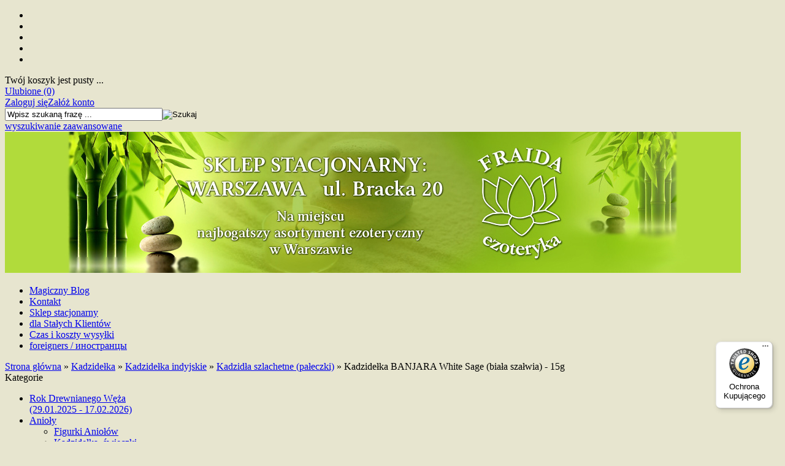

--- FILE ---
content_type: text/html; charset=utf-8
request_url: https://www.fraida.pl/kadzidelka-banjara-white-sage-biala-szalwia-15g-p-5660.html
body_size: 21490
content:
<!DOCTYPE HTML><html lang="pl"><head><meta charset="utf-8" /><title>Kadzidełka BANJARA White Sage (biała szałwia) - 15g – tradycyjne naturalne kadzi</title><meta name="keywords" content="Kadzidełka BANJARA White Sage (biała szałwia) - 15g, Kadzidła szlachetne (pałeczki), RM Enterprises, kadzidełka indyjskie, naturalne aromaty, medytacja, oczyszczanie przestrzeni, rytuały intencji, Sklep Fraida – Warszawa i online" /><meta name="description" content="Kadzidełka BANJARA White Sage (biała szałwia) - 15g z kategorii Kadzidła szlachetne (pałeczki), przygotowane przez RM Enterprises, to klasyczne kadzidełka indyjskie wyróżniające się intensywnym zapachem i bogatą tradycją. Wykonane z naturalnych mieszanek ziół, żywic i olejków, idealnie nadają się do rytuałów oczyszczania, pracy z intencją oraz medytacji. Tworzą wyjątkową atmosferę sprzyjającą relaksowi i harmonii." /><meta name="robots" content="index,follow" /><meta name="viewport" content="width=device-width, initial-scale=1.0" /><link href="https://fonts.googleapis.com/css?family=Kotta+One&amp;subset=latin,latin-ext" rel="stylesheet" type="text/css" /><meta property="og:title" content="Kadzidełka BANJARA White Sage (biała szałwia) - 15g – tradycyjne naturalne kadzi" /><meta property="og:description" content="Kadzidełka BANJARA White Sage (biała szałwia) - 15g z kategorii Kadzidła szlachetne (pałeczki), przygotowane przez RM Enterprises, to klasyczne kadzidełka indyjskie wyróżniające się intensywnym zapachem i bogatą tradycją. Wykonane z naturalnych mieszanek ziół, żywic i olejków, idealnie nadają się do rytuałów oczyszczania, pracy z intencją oraz medytacji. Tworzą wyjątkową atmosferę sprzyjającą relaksowi i harmonii." /><meta property="og:type" content="product" /><meta property="og:url" content="https://www.fraida.pl/kadzidelka-banjara-white-sage-biala-szalwia-15g-p-5660.html" /><meta property="og:image" content="https://www.fraida.pl/images/kadzidla/banjara_aztec_white-sage-01.jpg" /><meta property="product:price:amount" content="15.00" /><meta property="product:price:currency" content="PLN" /><meta property="product:availability" content="in stock" /><meta property="product:condition" content="new" /><meta property="product:retailer_item_id" content="5660" /><base href="https://www.fraida.pl" /><link rel="stylesheet" type="text/css" href="szablony/shop_3.rwd/css/style.php?css=style,boxy,moduly,produkt,zebra_datepicker,informacja_o_cookie_integracje" /><script src="javascript/jquery.js"></script>
<script src="javascript/skrypty.php"></script>
<script> window.dataLayer = window.dataLayer || []; function gtag(){dataLayer.push(arguments);} gtag('consent', 'default', { 'ad_storage': 'denied', 'ad_user_data': 'denied', 'ad_personalization': 'denied', 'analytics_storage': 'denied', 'functionality_storage': 'denied', 'personalization_storage': 'denied', 'security_storage': 'denied' }); </script>
<script src="javascript/produkt.php"></script>
<script async src="https://www.googletagmanager.com/gtag/js?id=G-G78S99BZ0Z"></script>
<script> window.dataLayer = window.dataLayer || []; function gtag(){dataLayer.push(arguments);} gtag('js', new Date()); gtag('config', 'G-G78S99BZ0Z'); gtag('config', 'AW-826646031'); </script>
<script> var fb_event_id = 'fb_6977e49f127124.90323838'; !function(f,b,e,v,n,t,s){if(f.fbq)return;n=f.fbq=function(){n.callMethod? n.callMethod.apply(n,arguments):n.queue.push(arguments)};if(!f._fbq)f._fbq=n; n.push=n;n.loaded=!0;n.version='2.0';n.queue=[];t=b.createElement(e);t.async=!0; t.src=v;s=b.getElementsByTagName(e)[0];s.parentNode.insertBefore(t,s)}(window, document,'script','https://connect.facebook.net/en_US/fbevents.js'); fbq('consent', 'revoke'); fbq('init', '2059690817404873'); fbq('track', 'PageView', { event_id: fb_event_id }); fbq('track', "ViewContent", { content_type: 'product', content_ids: ['5660'] , event_id: fb_event_id}); </script>
<link rel="canonical" href="https://www.fraida.pl/kadzidelka-banjara-white-sage-biala-szalwia-15g-p-5660.html" /><script>(function(w,d,s,l,i){w[l]=w[l]||[];w[l].push({'gtm.start': new Date().getTime(),event:'gtm.js'});var f=d.getElementsByTagName(s)[0], j=d.createElement(s),dl=l!='dataLayer'?'&l='+l:'';j.async=true;j.src= 'https://www.googletagmanager.com/gtm.js?id='+i+dl;f.parentNode.insertBefore(j,f); })(window,document,'script','dataLayer','GTM-P382CJL');</script>
<script src="https://www.googleoptimize.com/optimize.js?id=OPT-KSNP7GG"></script>
<script type="text/javascript" async> var Foxentry; (function () { var e = document.querySelector("script"), s = document.createElement('script'); s.setAttribute('type', 'text/javascript'); s.setAttribute('async', 'true'); s.setAttribute('src', 'https://cdn.foxentry.cz/lib'); e.parentNode.appendChild(s); s.onload = function(){ Foxentry = new FoxentryBase('VGUBA0Oo1C'); } })(); </script>
</head><body style="background:#e7e5cf"><header id="GornyPasek"><div id="GornyPasekWew" class="Strona"><ul id="maleRwd" class="RwdSchowek"><li><span><img src="szablony/shop_3.rwd/obrazki/szablon/rwd_szukaj.png" alt="" /></span></li><li><a href="https://www.fraida.pl/logowanie.html"><img src="szablony/shop_3.rwd/obrazki/szablon/rwd_konto.png" alt="" /></a></li><li><a href="https://www.fraida.pl/rejestracja.html"><img src="szablony/shop_3.rwd/obrazki/szablon/rwd_rejestracja.png" alt="" /></a></li><li><a href="https://www.fraida.pl/koszyk.html"><img src="szablony/shop_3.rwd/obrazki/szablon/rwd_koszyk.png" alt="" /></a></li><li><a href="https://www.fraida.pl/schowek.html"><img src="szablony/shop_3.rwd/obrazki/szablon/rwd_schowek.png" alt="" /></a></li></ul><div id="Koszyk"> Twój koszyk jest pusty ... </div><div id="Schowek"><a title="zobacz produkty w Ulubionych" href="https://www.fraida.pl/schowek.html">Ulubione (0) </a></div><div id="MenuLogowanie"><a href="https://www.fraida.pl/logowanie.html" rel="nofollow">Zaloguj się</a><a href="https://www.fraida.pl/rejestracja.html" rel="nofollow">Załóż konto</a></div><div id="WyszukiwanieOkno"><div id="WyszukiwanieRamka"><form onsubmit="return sprSzukaj(this,'InSzukaj')" method="post" action="szukaj.html" id="Wyszukiwanie"><div><input id="InSzukaj" type="text" name="szukaj" size="30" value="Wpisz szukaną frazę ..." /><input id="ButSzukaj" type="image" src="szablony/shop_3.rwd/obrazki/szablon/szukaj.png" alt="Szukaj" /><input type="hidden" name="postget" value="tak" /></div><div><a href="https://www.fraida.pl/wyszukiwanie-zaawansowane.html">wyszukiwanie zaawansowane</a></div></form></div></div></div></header><div id="Strona"><div id="Naglowek"><a id="LinkLogo" href="https://www.fraida.pl"><img class="no-lazy" src="images/naglowki/baner1d.jpg" width="1200" height="230" alt="FRAIDA.pl" /></a></div><nav id="GorneMenu" class="Rozwiniete"><ul class="GlowneGorneMenu" role="menubar"><li data-id="0" id="MenuPozycja-0" role="menuitem"><a href="https://www.fraida.pl/magiczny-blog-nc-6.html">Magiczny Blog</a></li><li data-id="1" id="MenuPozycja-1" role="menuitem"><a href="https://www.fraida.pl/kontakt-f-1.html">Kontakt</a></li><li data-id="2" id="MenuPozycja-2" role="menuitem"><a href="https://www.fraida.pl/sklep-stacjonarny-pm-4.html">Sklep stacjonarny</a></li><li data-id="3" id="MenuPozycja-3" role="menuitem"><a rel="nofollow" href="https://www.fraida.pl/dla-stalych-klientow-pm-26.html">dla Stałych Klientów</a></li><li data-id="4" id="MenuPozycja-4" role="menuitem"><a rel="nofollow" href="https://www.fraida.pl/czas-i-koszty-wysylki-pm-8.html">Czas i koszty wysyłki</a></li><li data-id="5" id="MenuPozycja-5" role="menuitem"><a href="https://www.fraida.pl/foreigners-pm-44.html">foreigners / иностранцы</a></li></ul></nav><div id="StronaWew"><div id="Nawigacja" itemscope itemtype="http://schema.org/BreadcrumbList"><span itemprop="itemListElement" itemscope itemtype="http://schema.org/ListItem"><a href="https://www.fraida.pl" class="NawigacjaLink" itemprop="item"><span itemprop="name">Strona główna</span></a><meta itemprop="position" content="1" /></span><span class="Nawigacja"> » </span><span itemprop="itemListElement" itemscope itemtype="http://schema.org/ListItem"><a href="https://www.fraida.pl/kadzidelka-c-13.html" class="NawigacjaLink" itemprop="item"><span itemprop="name">Kadzidełka</span></a><meta itemprop="position" content="2" /></span><span class="Nawigacja"> » </span><span itemprop="itemListElement" itemscope itemtype="http://schema.org/ListItem"><a href="https://www.fraida.pl/kadzidelka-indyjskie-c-13_14.html" class="NawigacjaLink" itemprop="item"><span itemprop="name">Kadzidełka indyjskie</span></a><meta itemprop="position" content="3" /></span><span class="Nawigacja"> » </span><span itemprop="itemListElement" itemscope itemtype="http://schema.org/ListItem"><a href="https://www.fraida.pl/kadzidla-szlachetne-paleczki-c-13_14_253.html" class="NawigacjaLink" itemprop="item"><span itemprop="name">Kadzidła szlachetne (pałeczki)</span></a><meta itemprop="position" content="4" /></span><span class="Nawigacja"> » </span><span class="OstatniaNawigacja"><span itemprop="name">Kadzidełka BANJARA White Sage (biała szałwia) - 15g</span><meta itemprop="position" content="5" /></span></div><div class="cl"></div><div id="LewaKolumna" style="width:245px"><div id="LewaKolumnaPrzerwa"><div class="BoxRwdUkryj"><div class="CalyBoxKategorie"><div class="BoxNaglowekKategorie">Kategorie</div><div class="BoxKategorieWysuwane BoxZawartosc"><ul><li><a href="https://www.fraida.pl/rok-drewnianego-weza-29012025-17022026-c-320.html">Rok Drewnianego Węża (29.01.2025 - 17.02.2026)</a></li><li id="w2" class="Pokaz"><a class="Rozwin" href="https://www.fraida.pl/anioly-c-2.html">Anioły</a><ul id="rw2"><li><a href="https://www.fraida.pl/figurki-aniolow-c-2_246.html">Figurki Aniołów</a></li><li><a href="https://www.fraida.pl/kadzidelka-swieczki-c-2_75.html">Kadzidełka, świeczki</a></li><li><a href="https://www.fraida.pl/ksiazki-karty-przepowiednie-c-2_76.html">Książki, karty, przepowiednie</a></li><li><a href="https://www.fraida.pl/wisiory-c-2_73.html">Wisiory</a></li></ul></li><li id="w151" class="Pokaz"><a class="Rozwin" href="https://www.fraida.pl/aromaterapia-c-151.html">Aromaterapia</a><ul id="rw151"><li><a href="https://www.fraida.pl/akcesoria-do-olejkow-c-151_255.html">Akcesoria do olejków</a></li><li><a href="https://www.fraida.pl/odstraszanie-owadow-c-151_258.html">Odstraszanie owadów</a></li><li><a href="https://www.fraida.pl/olejki-eteryczne-c-151_214.html">Olejki eteryczne</a></li><li><a href="https://www.fraida.pl/olejki-zapachowe-c-151_49.html">Olejki zapachowe</a></li></ul></li><li id="w201" class="Pokaz"><a class="Rozwin" href="https://www.fraida.pl/bio-eko-organicznie-i-ekologicznie-c-201.html">BIO / EKO (organicznie i ekologicznie)</a><ul id="rw201"><li id="w201_204" class="Pokaz"><a class="Rozwin" href="https://www.fraida.pl/artykuly-spozywcze-bio-c-201_204.html">Artykuły spożywcze BIO</a><ul id="rw201_204"><li><a href="https://www.fraida.pl/cukier-sol-maki-przyprawy-c-201_204_232.html">Cukier, sól, mąki, przyprawy</a></li><li><a href="https://www.fraida.pl/herbaty-i-ziola-c-201_204_228.html">Herbaty i zioła</a></li><li><a href="https://www.fraida.pl/pszczele-produkty-c-201_204_233.html">Pszczele produkty</a></li><li><a href="https://www.fraida.pl/superzywnosc-zielone-suplementy-c-201_204_230.html">Superżywność, zielone suplementy</a></li></ul></li><li id="w201_203" class="Pokaz"><a class="Rozwin" href="https://www.fraida.pl/czysta-woda-c-201_203.html">Czysta woda</a><ul id="rw201_203"><li><a href="https://www.fraida.pl/energetyzacja-c-201_203_209.html">Energetyzacja</a></li><li><a href="https://www.fraida.pl/filtrowanie-c-201_203_208.html">Filtrowanie</a></li><li><a href="https://www.fraida.pl/jonizacja-c-201_203_211.html">Jonizacja</a></li><li><a href="https://www.fraida.pl/odkazanie-c-201_203_213.html">Odkażanie</a></li><li><a href="https://www.fraida.pl/ozonowanie-c-201_203_212.html">Ozonowanie</a></li><li><a href="https://www.fraida.pl/samo-zdrowie-c-201_203_210.html">Samo zdrowie</a></li></ul></li><li><a href="https://www.fraida.pl/srodki-czystosci-c-201_205.html">Środki czystości</a></li></ul></li><li><a href="https://www.fraida.pl/dom-c-117.html">Dom</a></li><li id="w3" class="Pokaz"><a class="Rozwin" href="https://www.fraida.pl/esencje-wg-metody-dr-bacha-c-3.html">Esencje w/g metody dr Bacha</a><ul id="rw3"><li><a href="https://www.fraida.pl/grupa-1-strach-leki-niepokoj-c-3_4.html">Grupa 1: strach, lęki, niepokój</a></li><li><a href="https://www.fraida.pl/grupa-2-brak-pewnosci-siebie-c-3_5.html">Grupa 2: brak pewności siebie</a></li><li><a href="https://www.fraida.pl/grupa-3-brak-zainteresowania-c-3_6.html">Grupa 3: brak zainteresowania</a></li><li><a href="https://www.fraida.pl/grupa-4-samotnosc-c-3_7.html">Grupa 4: samotność</a></li><li><a href="https://www.fraida.pl/grupa-5-nadwrazliwosc-c-3_8.html">Grupa 5: nadwrażliwość</a></li><li><a href="https://www.fraida.pl/grupa-6-przygnebienie-rozpacz-c-3_9.html">Grupa 6: przygnębienie, rozpacz,</a></li><li><a href="https://www.fraida.pl/grupa-7-nadmierne-zaangazowanie-c-3_10.html">Grupa 7: nadmierne zaangażowanie</a></li><li><a href="https://www.fraida.pl/rescue-remedy-pierwsza-pomoc-c-3_11.html">Rescue Remedy - Pierwsza Pomoc</a></li><li><a href="https://www.fraida.pl/spraye-energetyczne-c-3_260.html">Spraye energetyczne</a></li></ul></li><li id="w12" class="Pokaz"><a class="Rozwin" href="https://www.fraida.pl/feng-shui-c-12.html">Feng Shui</a><ul id="rw12"><li><a href="https://www.fraida.pl/rok-drewnianego-weza-c-12_321.html">Rok Drewnianego Węża</a></li><li><a href="https://www.fraida.pl/dzwonki-wietrzne-c-12_299.html">Dzwonki wietrzne</a></li><li><a href="https://www.fraida.pl/figurki-i-symbole-c-12_304.html">Figurki i Symbole</a></li><li><a href="https://www.fraida.pl/ksiazki-o-feng-shui-c-12_298.html">Książki o feng shui</a></li><li><a href="https://www.fraida.pl/kule-krysztalowe-i-spirale-c-12_305.html">Kule kryształowe i Spirale</a></li><li><a href="https://www.fraida.pl/remedia-na-dobrobyt-c-12_300.html">Remedia na dobrobyt</a></li><li><a href="https://www.fraida.pl/remedia-na-milosc-c-12_301.html">Remedia na miłość</a></li><li><a href="https://www.fraida.pl/remedia-na-zdrowie-c-12_302.html">Remedia na zdrowie</a></li></ul></li><li id="w219" class="Pokaz"><a class="Rozwin" href="https://www.fraida.pl/filtry-do-wody-c-219.html">Filtry do wody</a><ul id="rw219"><li><a href="https://www.fraida.pl/kuchenne-c-219_220.html">Kuchenne</a></li><li><a href="https://www.fraida.pl/lazienkowe-c-219_221.html">Łazienkowe</a></li></ul></li><li><a href="https://www.fraida.pl/instrumenty-muzyczne-i-relaksacyjne-c-256.html">Instrumenty muzyczne i relaksacyjne</a></li><li id="w118" class="Pokaz"><a class="Rozwin" href="https://www.fraida.pl/joga-i-medytacja-c-118.html">Joga i Medytacja</a><ul id="rw118"><li><a href="https://www.fraida.pl/akcesoria-do-jogi-i-medytacji-c-118_125.html">Akcesoria do jogi i medytacji</a></li><li><a href="https://www.fraida.pl/kadzidla-do-medytacji-c-118_127.html">Kadzidła do medytacji</a></li><li><a href="https://www.fraida.pl/literatura-o-jodze-i-medytacji-c-118_126.html">Literatura o jodze i medytacji</a></li></ul></li><li><a href="https://www.fraida.pl/jonizacja-i-ozonowanie-c-154.html">Jonizacja i ozonowanie</a></li><li id="w13" class="Pokaz"><a class="Rozwin Aktywna" href="https://www.fraida.pl/kadzidelka-c-13.html">Kadzidełka</a><ul id="rw13"><li><a href="https://www.fraida.pl/biala-szalwia-c-13_318.html">Biała szałwia</a></li><li><a href="https://www.fraida.pl/kadzidelka-bhutanskie-c-13_143.html">Kadzidełka bhutańskie</a></li><li id="w13_14" class="Pokaz"><a class="Rozwin" href="https://www.fraida.pl/kadzidelka-indyjskie-c-13_14.html">Kadzidełka indyjskie</a><ul id="rw13_14"><li><a href="https://www.fraida.pl/kadzidla-szlachetne-paleczki-c-13_14_253.html">Kadzidła szlachetne (pałeczki)</a></li><li><a href="https://www.fraida.pl/kadzidla-szlachetne-stozki-c-13_14_261.html">Kadzidła szlachetne (stożki)</a></li><li><a href="https://www.fraida.pl/kadzidla-szlachetne-anielskie-paleczki-c-13_14_259.html">Kadzidła szlachetne anielskie (pałeczki)</a></li><li><a href="https://www.fraida.pl/kadzidla-szlachetne-organiczne-paleczki-c-13_14_268.html">Kadzidła szlachetne ORGANICZNE (pałeczki)</a></li></ul></li><li id="w13_15" class="Pokaz"><a class="Rozwin" href="https://www.fraida.pl/kadzidelka-japonskie-c-13_15.html">Kadzidełka japońskie</a><ul id="rw13_15"><li><a href="https://www.fraida.pl/duze-opakowania-c-13_15_124.html">Duże opakowania</a></li><li><a href="https://www.fraida.pl/medytacyjne-c-13_15_271.html">Medytacyjne</a></li><li><a href="https://www.fraida.pl/seria-codzienna-c-13_15_20.html">Seria "Codzienna"</a></li><li><a href="https://www.fraida.pl/seria-herb-earth-c-13_15_311.html">Seria "Herb & Earth"</a></li><li><a href="https://www.fraida.pl/seria-itten-c-13_15_283.html">Seria "Itten"</a></li><li><a href="https://www.fraida.pl/seria-klejnoty-c-13_15_19.html">Seria "Klejnoty"</a></li><li><a href="https://www.fraida.pl/seria-koh-c-13_15_257.html">Seria "Koh"</a></li><li><a href="https://www.fraida.pl/seria-morning-star-c-13_15_119.html">Seria "Morning Star"</a></li><li><a href="https://www.fraida.pl/seria-overtones-c-13_15_312.html">Seria "Overtones"</a></li><li><a href="https://www.fraida.pl/seria-scentsual-c-13_15_272.html">Seria "Scentsual"</a></li><li><a href="https://www.fraida.pl/seria-zen-c-13_15_162.html">Seria "Zen"</a></li></ul></li><li id="w13_17" class="Pokaz"><a class="Rozwin" href="https://www.fraida.pl/kadzidelka-tybetanskie-c-13_17.html">Kadzidełka tybetańskie</a><ul id="rw13_17"><li><a href="https://www.fraida.pl/kadzidla-stozkowe-c-13_17_188.html">Kadzidła stożkowe</a></li><li><a href="https://www.fraida.pl/kadzidla-sznurowe-c-13_17_116.html">Kadzidła sznurowe</a></li><li><a href="https://www.fraida.pl/kadzidla-sznurowe-organiczne-c-13_17_282.html">Kadzidła sznurowe ORGANICZNE</a></li><li><a href="https://www.fraida.pl/kadzidla-tradycyjne-paleczki-c-13_17_114.html">Kadzidła tradycyjne (pałeczki)</a></li></ul></li><li><a href="https://www.fraida.pl/kadzidla-drzewne-i-ziolowe-c-13_186.html">Kadzidła drzewne i ziołowe</a></li><li><a href="https://www.fraida.pl/kadzidla-zywiczne-c-13_185.html">Kadzidła żywiczne</a></li><li><a href="https://www.fraida.pl/kadzielnice-i-podstawki-pod-kadzidelka-c-13_184.html">Kadzielnice i podstawki pod kadzidełka</a></li><li><a href="https://www.fraida.pl/palo-santo-c-13_319.html">Palo Santo</a></li><li><a href="https://www.fraida.pl/wegielki-c-13_187.html">Węgielki</a></li></ul></li><li id="w23" class="Pokaz"><a class="Rozwin" href="https://www.fraida.pl/kamienie-c-23.html">Kamienie</a><ul id="rw23"><li><a href="https://www.fraida.pl/akcesoria-do-kamieni-c-23_296.html">Akcesoria do kamieni</a></li><li><a href="https://www.fraida.pl/bransoletki-z-kamieni-c-23_292.html">Bransoletki z kamieni</a></li><li><a href="https://www.fraida.pl/kamienie-do-wody-c-23_291.html">Kamienie do wody</a></li><li><a href="https://www.fraida.pl/kamienie-mocy-c-23_24.html">Kamienie mocy</a></li><li><a href="https://www.fraida.pl/kamienie-pojedyncze-c-23_25.html">Kamienie pojedyncze</a></li><li><a href="https://www.fraida.pl/ksiazki-o-kamieniach-c-23_286.html">Książki o kamieniach</a></li><li><a href="https://www.fraida.pl/orgonity-c-23_281.html">Orgonity</a></li><li><a href="https://www.fraida.pl/pierscionki-z-kamieni-c-23_294.html">Pierścionki z kamieni</a></li><li><a href="https://www.fraida.pl/wisiorki-z-kamieni-c-23_293.html">Wisiorki z kamieni</a></li><li><a href="https://www.fraida.pl/wyroby-inne-z-kamieni-c-23_26.html">Wyroby inne z kamieni</a></li></ul></li><li id="w161" class="Pokaz"><a class="Rozwin" href="https://www.fraida.pl/kosmetyki-c-161.html">Kosmetyki</a><ul id="rw161"><li><a href="https://www.fraida.pl/higiena-osobista-c-161_168.html">Higiena osobista</a></li><li><a href="https://www.fraida.pl/kosmetyki-regeneracyjne-c-161_178.html">Kosmetyki regeneracyjne</a></li><li><a href="https://www.fraida.pl/pielegnacja-ciala-c-161_164.html">Pielęgnacja ciała</a></li><li><a href="https://www.fraida.pl/pielegnacja-twarzy-c-161_166.html">Pielęgnacja twarzy</a></li><li id="w161_165" class="Pokaz"><a class="Rozwin" href="https://www.fraida.pl/pielegnacja-wlosow-c-161_165.html">Pielęgnacja włosów</a><ul id="rw161_165"><li><a href="https://www.fraida.pl/henna-c-161_165_224.html">Henna</a></li><li><a href="https://www.fraida.pl/naturalne-farby-c-161_165_169.html">Naturalne farby</a></li><li><a href="https://www.fraida.pl/odzywki-i-oleje-c-161_165_171.html">Odżywki i oleje</a></li><li><a href="https://www.fraida.pl/stylizacja-i-modelowanie-c-161_165_172.html">Stylizacja i Modelowanie</a></li><li><a href="https://www.fraida.pl/szampony-c-161_165_170.html">Szampony</a></li><li><a href="https://www.fraida.pl/szampony-w-kostce-c-161_165_313.html">Szampony w kostce</a></li></ul></li></ul></li><li id="w28" class="Pokaz"><a class="Rozwin" href="https://www.fraida.pl/ksiazki-muzyka-film-c-28.html">Książki, Muzyka, Film</a><ul id="rw28"><li><a href="https://www.fraida.pl/anioly-c-28_137.html">Anioły</a></li><li><a href="https://www.fraida.pl/astrologia-c-28_77.html">Astrologia</a></li><li><a href="https://www.fraida.pl/beletrystyka-c-28_182.html">Beletrystyka</a></li><li><a href="https://www.fraida.pl/buddyzm-c-28_112.html">Buddyzm</a></li><li><a href="https://www.fraida.pl/dla-dzieci-c-28_163.html">Dla dzieci</a></li><li><a href="https://www.fraida.pl/doreen-virtue-c-28_150.html">Doreen Virtue</a></li><li><a href="https://www.fraida.pl/feng-shui-c-28_29.html">Feng Shui</a></li><li><a href="https://www.fraida.pl/filozofia-c-28_30.html">Filozofia</a></li><li><a href="https://www.fraida.pl/fizyka-kwantowa-c-28_227.html">Fizyka kwantowa</a></li><li><a href="https://www.fraida.pl/huna-c-28_31.html">Huna</a></li><li><a href="https://www.fraida.pl/inne-c-28_78.html">Inne</a></li><li><a href="https://www.fraida.pl/joe-vitale-c-28_158.html">Joe Vitale</a></li><li><a href="https://www.fraida.pl/kalendarze-c-28_152.html">Kalendarze</a></li><li><a href="https://www.fraida.pl/litoterapia-c-28_181.html">Litoterapia</a></li><li><a href="https://www.fraida.pl/magia-okultyzm-c-28_32.html">Magia, okultyzm</a></li><li id="w28_46" class="Pokaz"><a class="Rozwin" href="https://www.fraida.pl/muzyka-i-film-c-28_46.html">Muzyka i film</a><ul id="rw28_46"><li><a href="https://www.fraida.pl/filmy-dvd-c-28_46_97.html">Filmy DVD</a></li><li><a href="https://www.fraida.pl/muzyka-relaksacyjna-cd-c-28_46_60.html">Muzyka relaksacyjna (CD)</a></li><li><a href="https://www.fraida.pl/muzykoterapia-cd-c-28_46_145.html">Muzykoterapia (CD)</a></li><li><a href="https://www.fraida.pl/wellness-fitness-spa-cd-c-28_46_144.html">Wellness, Fitness & SPA (CD)</a></li><li><a href="https://www.fraida.pl/zestawy-mp3-c-28_46_79.html">Zestawy MP3</a></li></ul></li><li><a href="https://www.fraida.pl/nauka-fakty-tajemnice-c-28_33.html">Nauka, fakty, tajemnice</a></li><li><a href="https://www.fraida.pl/numerologia-c-28_34.html">Numerologia</a></li><li><a href="https://www.fraida.pl/odzywianie-c-28_222.html">Odżywianie</a></li><li><a href="https://www.fraida.pl/osho-c-28_110.html">OSHO</a></li><li><a href="https://www.fraida.pl/poradniki-c-28_180.html">Poradniki</a></li><li><a href="https://www.fraida.pl/pozytywne-myslenie-c-28_35.html">Pozytywne myślenie</a></li><li><a href="https://www.fraida.pl/prawo-przyciagania-c-28_156.html">Prawo przyciągania</a></li><li><a href="https://www.fraida.pl/proza-ezoteryczna-c-28_179.html">Proza ezoteryczna</a></li><li><a href="https://www.fraida.pl/przepowiednie-c-28_217.html">Przepowiednie</a></li><li><a href="https://www.fraida.pl/psychologia-c-28_36.html">Psychologia</a></li><li><a href="https://www.fraida.pl/radiestezja-c-28_37.html">Radiestezja</a></li><li><a href="https://www.fraida.pl/reinkarnacja-spirytyzm-obe-c-28_39.html">Reinkarnacja, spirytyzm, OBE</a></li><li><a href="https://www.fraida.pl/rozwoj-duchowy-c-28_38.html">Rozwój duchowy</a></li><li><a href="https://www.fraida.pl/runy-c-28_64.html">Runy</a></li><li><a href="https://www.fraida.pl/sai-baba-c-28_80.html">Sai Baba</a></li><li><a href="https://www.fraida.pl/senniki-c-28_139.html">Senniki</a></li><li><a href="https://www.fraida.pl/symbole-swiata-c-28_40.html">Symbole świata</a></li><li><a href="https://www.fraida.pl/szamanizm-c-28_148.html">Szamanizm</a></li><li><a href="https://www.fraida.pl/tantra-c-28_307.html">Tantra</a></li><li><a href="https://www.fraida.pl/tarot-wrozby-c-28_42.html">Tarot, wróżby</a></li><li><a href="https://www.fraida.pl/uzdrawianie-c-28_149.html">Uzdrawianie</a></li><li><a href="https://www.fraida.pl/zdrowie-c-28_43.html">Zdrowie</a></li></ul></li><li id="w44" class="Pokaz"><a class="Rozwin" href="https://www.fraida.pl/magia-i-czary-c-44.html">Magia i Czary</a><ul id="rw44"><li><a href="https://www.fraida.pl/akcesoria-do-magii-c-44_250.html">Akcesoria do magii</a></li><li><a href="https://www.fraida.pl/kadzidla-olejki-i-ziola-magiczne-c-44_249.html">Kadzidła, olejki i zioła magiczne</a></li><li><a href="https://www.fraida.pl/olejki-do-namaszczania-swiec-c-44_322.html">Olejki do namaszczania świec</a></li><li><a href="https://www.fraida.pl/rytualy-gotowe-zestawy-c-44_247.html">Rytuały (gotowe zestawy)</a></li><li><a href="https://www.fraida.pl/swiece-do-rytualow-c-44_248.html">Świece do rytuałów</a></li></ul></li><li><a href="https://www.fraida.pl/pomysl-na-prezent-c-176.html">Pomysł na prezent</a></li><li id="w50" class="Pokaz"><a class="Rozwin" href="https://www.fraida.pl/radiestezja-c-50.html">Radiestezja</a><ul id="rw50"><li><a href="https://www.fraida.pl/akcesoria-do-wahadelek-c-50_287.html">Akcesoria do wahadełek</a></li><li><a href="https://www.fraida.pl/ksiazki-o-radiestezji-c-50_284.html">Książki o radiestezji</a></li><li id="w50_52" class="Pokaz"><a class="Rozwin" href="https://www.fraida.pl/odpromienniki-i-energetyzatory-c-50_52.html">Odpromienniki i energetyzatory</a><ul id="rw50_52"><li><a href="https://www.fraida.pl/dla-biznesu-c-50_52_197.html">Dla biznesu</a></li><li><a href="https://www.fraida.pl/dla-zdrowia-c-50_52_195.html">Dla zdrowia</a></li><li><a href="https://www.fraida.pl/orgonitowe-c-50_52_196.html">Orgonitowe</a></li><li><a href="https://www.fraida.pl/osobiste-odpromienniki-i-energetyzatory-c-50_52_199.html">Osobiste odpromienniki i energetyzatory</a></li><li><a href="https://www.fraida.pl/ozywianie-wody-grander-c-50_52_216.html">Ożywianie wody - Grander</a></li><li><a href="https://www.fraida.pl/pole-elektromagnetyczne-elektrosmog-c-50_52_193.html">Pole elektromagnetyczne (elektrosmog)</a></li><li><a href="https://www.fraida.pl/promieniowanie-geopatyczne-cieki-wodne-uskoki-geologiczne-itp-c-50_52_194.html">Promieniowanie geopatyczne (cieki wodne, uskoki geologiczne itp.)</a></li><li><a href="https://www.fraida.pl/plytki-tesli-c-50_52_198.html">Płytki Tesli</a></li></ul></li><li id="w50_68" class="Pokaz"><a class="Rozwin" href="https://www.fraida.pl/piramidy-c-50_68.html">Piramidy</a><ul id="rw50_68"><li><a href="https://www.fraida.pl/piramidy-szkieletowe-c-50_68_70.html">Piramidy szkieletowe</a></li></ul></li><li><a href="https://www.fraida.pl/rozdzki-c-50_53.html">Różdżki</a></li><li><a href="https://www.fraida.pl/wahadelka-c-50_54.html">Wahadełka</a></li></ul></li><li id="w147" class="Pokaz"><a class="Rozwin" href="https://www.fraida.pl/swiece-z-wosku-pszczelego-c-147.html">Świece z wosku pszczelego</a><ul id="rw147"><li><a href="https://www.fraida.pl/akcesoria-do-swiec-c-147_290.html">Akcesoria do świec</a></li><li><a href="https://www.fraida.pl/podgrzewacze-tealighty-c-147_289.html">Podgrzewacze tealighty</a></li><li><a href="https://www.fraida.pl/swiece-tradycyjne-c-147_288.html">Świece tradycyjne</a></li></ul></li><li id="w1" class="Pokaz"><a class="Rozwin" href="https://www.fraida.pl/talizmany-amulety-i-bizuteria-c-1.html">Talizmany, amulety i biżuteria</a><ul id="rw1"><li><a href="https://www.fraida.pl/amulety-i-talizmany-pozlacane-c-1_93.html">Amulety i Talizmany pozłacane</a></li><li><a href="https://www.fraida.pl/amulety-i-talizmany-srebrne-c-1_65.html">Amulety i Talizmany srebrne</a></li><li><a href="https://www.fraida.pl/amulety-i-talizmany-z-miedzi-brazu-i-mosiadzu-c-1_314.html">Amulety i Talizmany z miedzi, brązu i mosiądzu</a></li><li id="w1_66" class="Pokaz"><a class="Rozwin" href="https://www.fraida.pl/amulety-i-talizmany-ze-zwyklego-metalu-c-1_66.html">Amulety i Talizmany ze zwykłego metalu</a><ul id="rw1_66"><li><a href="https://www.fraida.pl/hiszpanskie-c-1_66_88.html">Hiszpańskie</a></li><li><a href="https://www.fraida.pl/reka-fatimy-c-1_66_90.html">Ręka Fatimy</a></li><li><a href="https://www.fraida.pl/runy-c-1_66_87.html">Runy</a></li><li><a href="https://www.fraida.pl/z-wielu-kultur-c-1_66_85.html">Z wielu kultur</a></li></ul></li><li><a href="https://www.fraida.pl/bransoletki-c-1_245.html">Bransoletki</a></li><li><a href="https://www.fraida.pl/bransoletki-miedziane-c-1_254.html">Bransoletki miedziane</a></li><li><a href="https://www.fraida.pl/charmsy-c-1_244.html">Charmsy</a></li><li><a href="https://www.fraida.pl/pierscionki-sygnety-c-1_115.html">Pierścionki, Sygnety</a></li><li><a href="https://www.fraida.pl/zodiak-chinski-srebrne-wisiory-c-1_72.html">Zodiak chiński - srebrne wisiory</a></li><li><a href="https://www.fraida.pl/akcesoria-i-dodatki-do-bizuterii-c-1_82.html">Akcesoria i Dodatki do Biżuterii</a></li></ul></li><li id="w58" class="Pokaz"><a class="Rozwin" href="https://www.fraida.pl/tarot-runy-wrozenie-c-58.html">Tarot, runy, wróżenie</a><ul id="rw58"><li><a href="https://www.fraida.pl/akcesoria-do-kart-c-58_84.html">Akcesoria do kart</a></li><li><a href="https://www.fraida.pl/karty-anielskie-c-58_242.html">Karty anielskie</a></li><li><a href="https://www.fraida.pl/karty-intuicyjne-c-58_306.html">Karty intuicyjne</a></li><li><a href="https://www.fraida.pl/karty-klasyczne-cyganskie-lenormand-c-58_241.html">Karty Klasyczne, Cygańskie, Lenormand</a></li><li><a href="https://www.fraida.pl/karty-szamanskie-c-58_315.html">Karty szamańskie</a></li><li><a href="https://www.fraida.pl/karty-wyroczni-c-58_240.html">Karty wyroczni</a></li><li><a href="https://www.fraida.pl/ksiazki-o-wrozeniu-c-58_303.html">Książki o wróżeniu</a></li><li><a href="https://www.fraida.pl/pozostale-c-58_243.html">Pozostałe</a></li><li><a href="https://www.fraida.pl/runy-c-58_238.html">Runy</a></li><li><a href="https://www.fraida.pl/spirytyzm-wizjonerstwo-c-58_57.html">Spirytyzm, wizjonerstwo</a></li><li><a href="https://www.fraida.pl/tarot-karty-tarota-c-58_239.html">Tarot | Karty tarota</a></li></ul></li><li id="w45" class="Pokaz"><a class="Rozwin" href="https://www.fraida.pl/tybetanskie-dzwonki-misy-gongi-przedmioty-do-praktyk-c-45.html">Tybetańskie dzwonki, misy, gongi, przedmioty do praktyk</a><ul id="rw45"><li><a href="https://www.fraida.pl/akcesoria-do-mis-gongow-dzwonkow-c-45_237.html">Akcesoria do mis, gongów, dzwonków</a></li><li><a href="https://www.fraida.pl/dzwonki-tybetanskie-c-45_218.html">Dzwonki tybetańskie</a></li><li><a href="https://www.fraida.pl/gongi-c-45_236.html">Gongi tybetańskie</a></li><li><a href="https://www.fraida.pl/misy-tybetanskie-c-45_235.html">Misy tybetańskie</a></li><li><a href="https://www.fraida.pl/przedmioty-do-praktyk-buddyjskich-c-45_262.html">Przedmioty do praktyk buddyjskich</a></li></ul></li><li id="w100" class="Pokaz"><a class="Rozwin" href="https://www.fraida.pl/zdrowie-c-100.html">Zdrowie</a><ul id="rw100"><li><a href="https://www.fraida.pl/do-kapieli-c-100_323.html">Do kąpieli</a></li><li><a href="https://www.fraida.pl/joga-c-100_309.html">Joga</a></li><li><a href="https://www.fraida.pl/chinska-medycyna-tcm-c-100_173.html">Chińska Medycyna TCM</a></li><li><a href="https://www.fraida.pl/masaze-regeneracja-sport-c-100_105.html">Masaże, Regeneracja, Sport</a></li><li id="w100_160" class="Pokaz"><a class="Rozwin" href="https://www.fraida.pl/suplementy-diety-c-100_160.html">Suplementy diety</a><ul id="rw100_160"><li><a href="https://www.fraida.pl/odpornosc-i-witalnosc-c-100_160_265.html">Odporność i Witalność</a></li><li><a href="https://www.fraida.pl/rekonwalescencja-c-100_160_266.html">Rekonwalescencja</a></li><li><a href="https://www.fraida.pl/witaminy-i-mineraly-c-100_160_264.html">Witaminy i Minerały</a></li></ul></li><li><a href="https://www.fraida.pl/pozostale-c-100_191.html">Pozostałe</a></li></ul></li><li><a href="https://www.fraida.pl/ziola-c-59.html">Zioła</a></li><li><h2><a href="https://www.fraida.pl/nowosci.html">Nowości</a></h2></li><li><h2><a href="https://www.fraida.pl/promocje.html">Promocje</a></h2></li><li><h2><a href="https://www.fraida.pl/polecane.html">Produkty polecane</a></h2></li><li><h2><a href="https://www.fraida.pl/hity.html">Hity w naszym sklepie</a></h2></li></ul></div></div></div><div class="BoxRwdUkryj"><div class="CalyBox"><div class="BoxNaglowek">Kontakt</div><div class="BoxTresc BoxZawartosc"><meta itemprop="name" content="FRAIDA.pl" /><div style="display:none" itemprop="address" itemscope itemtype="http://schema.org/PostalAddress"><meta itemprop="name" content="FRAIDA.pl Radosław Zabawa" /><meta itemprop="streetAddress" content="Bracka 20 " /><meta itemprop="postalCode" content="00-028" /><meta itemprop="addressLocality" content="Warszawa" /></div><ul class="BoxKontakt" itemscope itemtype="http://schema.org/LocalBusiness"><li class="Iko Firma"><b>Dane firmy:</b>FRAIDA.pl Radosław Zabawa<br /> ul. Bracka 20<br /> 00-028 Warszawa<br /> NIP: 5251535712<br /> NIP UE: PL5251535712<br /> REGON: 012246387<br /> wpisana w CEIDG pod nr: 223279<br /> rejestracja w GIODO pod nr: 168594<br /> LUCID: DE5763997109171<br /></li><li class="Iko Mail"><b>E-mail:</b><a href="https://www.fraida.pl/kontakt-f-1.html"><span itemprop="email">fraida@fraida.pl</span></a></li><li class="Iko Tel"><b>Telefon</b><a rel="nofollow" href="tel:7248888079001700"><span itemprop="telephone">Sklep internetowy<br>(zamówienia, reklamacje):<br>724 888 807<br>pn-pt 9:00-17:00<br></span></a><br /><a rel="nofollow" href="tel:2282769901100190011001600">Sklep stacjonarny<br>(dostępność produktów offline):<br>22 827 69 90<br> pn-pt 11:00-19:00, so 11:00-16:00</a><br /></li><li class="Iko Godziny"><b>Godziny działania sklepu</b>Sklep stacjonarny:<br>Warszawa, ul. Bracka 20<br>pn-pt 11:00-19:00, so 11:00-16.00<br>płatność: karta, blik, gotówka<br><br>Sklep internetowy:<br>24h / 7 dni<br>zamówienia realizujemy bez opóźnień<br>terminy dostaw bez zmian<br><br><b>Numer konta (mBank):</b> 62 1140 2004 0000 3102 7935 7452<br><br><b>Naszą uczciwość i wiarygodność potwierdzają:</b><br><center><a href=http://www.rzetelnafirma.pl/8W03PNEG target="_blank"><img src="/aukcje/images/150x70.png" alt="wizytówka"/></a><br><a href=https://www.trustedshops.pl/opinia/info_XEB13BC5ABC9DC958AE43D11529A90D9E.html?utm_source=shop&utm_medium=link&utm_content=trustcard&utm_campaign=trustbadge target="_blank"><img src="/images/banners/TrustedShops-rgb-Siegel_100Hpx.png" alt="wizytówka"/></a><br><img src="/images/banners/certum.jpg" alt="bezpieczne połączenie - Fraida.pl"/></a><br></center></li><ul class="PortaleSpolecznoscioweKontakt"><li class="PortaleFacebook" title="Facebook"><a target="_blank" href="https://www.facebook.com/sklep.czarodziejski/">Facebook</a></li><li class="PortaleInstagram" title="Instagram"><a target="_blank" href="https://www.instagram.com/sklep.czarodziejski/">Instagram</a></li><li class="PortaleTiktok" title="TikTok"><a target="_blank" href="https://www.tiktok.com/@sklep.czarodziejski">TikTok</a></li></ul></ul></div></div></div><div class="BoxRwdUkryj"><div class="CalyBox"><div class="BoxNaglowek">Newsletter</div><div class="BoxTresc BoxZawartosc"><div class="BoxNewsletter"><p class="NewsletterOpis">Prześlij nam swój adres e-mail, a my powiadomimy Cię o nowych produktach, najlepszych cenach, promocjach i wyprzedażach.</p><form action="/" onsubmit="return sprNewsletter(this, 'box')" method="post" class="cmxform" id="newsletter"><p class="PoleAdresu"><input type="text" name="email" id="emailNewsletter" value="Twój adres email" /></p><p class="PoleZgod" style="text-align:left"><small style="display:flex"><label for="zgoda_newsletter_marketing_box">Wyrażam zgodę na przetwarzanie danych osobowych do celów marketingowych<input type="checkbox" name="zgoda_newsletter_marketing_box" id="zgoda_newsletter_marketing_box" value="1" /><span class="check" id="_check_zgoda_newsletter_marketing_box"></span></label></small><small style="display:flex"><label for="zgoda_newsletter_info_handlowa_box">Wyrażam zgodę na otrzymywanie informacji handlowych na wskazany przeze mnie adres e-mail<input type="checkbox" name="zgoda_newsletter_info_handlowa_box" id="zgoda_newsletter_info_handlowa_box" value="1" /><span class="check" id="check_zgoda_newsletter_info_handlowa_box"></span></label></small></p><span id="BladDanychNewsletterBox" style="text-align:left;display:none"><label class="error">Brak zgody na otrzymywanie informacji handlowych oraz przetwarzanie danych osobowych uniemożliwia zapisanie do newslettera</label></span><div><input type="submit" id="submitNewsletter" class="przyciskWylaczony" value="Zapisz" disabled="disabled" /> &nbsp;<input type="button" id="submitUnsubscribeNewsletter" class="przyciskWylaczony" onclick="wypiszNewsletter()" value="Wypisz" disabled="disabled" /></div></form></div></div></div></div><div class="BoxRwdUkryj"><div class="CalyBox"><div class="BoxNaglowek">Producenci</div><div class="BoxTresc BoxZawartosc"><div class="SrodekCentrowany cmxform"><select name="producent" style="width:90%;" id="WybierzProducenta"><option value="">-- wybierz --</option><option value="accademia-anima-m-62.html">Accademia Anima</option><option value="adam-wisniowiecki-m-20.html">Adam Wiśniowiecki</option><option value="agm-m-9.html">AGM</option><option value="akasha-m-46.html">Akasha</option><option value="alma-press-m-130.html">Alma-Press</option><option value="amethyst-m-97.html">Amethyst</option><option value="ars-scripti-2-m-23.html">Ars Scripti-2</option><option value="aura-herbals-m-133.html">Aura Herbals</option><option value="baieido-m-122.html">Baieido</option><option value="balaji-m-118.html">Balaji</option><option value="bialy-wiatr-m-93.html">Biały Wiatr</option><option value="bmg-publishing-m-32.html">BMG Publishing</option><option value="centrum-m-27.html">Centrum</option><option value="cojanato-m-79.html">CoJaNaTo</option><option value="czerwony-slon-m-44.html">Czerwony Słoń</option><option value="dabur-m-59.html">Dabur</option><option value="dom-ksiegarski-ezoteric-m-8.html">Dom Księgarski Ezoteric</option><option value="dom-wydawniczy-zacharek-m-80.html">Dom Wydawniczy Zacharek</option><option value="dr-jacobs-m-103.html">Dr. Jacob's</option><option value="egida-m-112.html">Egida</option><option value="filar-m-4.html">Filar</option><option value="firma-ciszak-m-1.html">Firma Ciszak</option><option value="fitme-m-134.html">fit.me</option><option value="fosforos-m-138.html">Fosforos</option><option value="fraidapl-m-13.html">Fraida.pl</option><option value="fundacja-pathways-m-100.html">Fundacja Pathways</option><option value="galaktyka-m-129.html">Galaktyka</option><option value="goloka-m-105.html">Goloka</option><option value="grander-gmbh-m-108.html">Grander Gmbh</option><option value="halszka-m-91.html">Halszka</option><option value="hartigrama-m-98.html">Hartigrama</option><option value="hd-m-128.html">HD</option><option value="helion-m-57.html">Helion</option><option value="himalayan-incense-m-123.html">Himalayan Incense</option><option value="illuminatio-m-19.html">Illuminatio</option><option value="inny-m-121.html">inny</option><option value="inpsi-m-71.html">InPSI</option><option value="irena-mass-m-26.html">Irena Mass</option><option value="kirke-m-10.html">Kirke</option><option value="kos-m-5.html">KOS</option><option value="koshi-m-125.html">Koshi</option><option value="limbus-m-3.html">Limbus</option><option value="lo-scarabeo-m-51.html">Lo Scarabeo</option><option value="magoi-agni-m-85.html">Magoi Agni</option><option value="maitra-m-58.html">Maitra</option><option value="manawa-m-54.html">Manawa</option><option value="marico-ltd-m-66.html">Marico Ltd.</option><option value="medium-m-11.html">Medium</option><option value="metamorfoza-m-48.html">Metamorfoza</option><option value="nami-m-124.html">Nami</option><option value="natural-incense-company-m-110.html">Natural Incense Company</option><option value="natvita-m-139.html">Natvita</option><option value="nepalese-handicraft-m-140.html">Nepalese Handicraft</option><option value="nestinar-m-22.html">Nestinar</option><option value="ngalso-m-50.html">Ngalso</option><option value="nippon-kodo-m-41.html">Nippon Kodo</option><option value="nowa-proza-m-34.html">Nowa Proza</option><option value="oficyna-wydawnicza-mk-m-47.html">Oficyna Wydawnicza MK</option><option value="pg-editors-m-45.html">P&G Editors</option><option value="piatnik-m-106.html">Piatnik</option><option value="pollena-aroma-dr-beta-m-72.html">Pollena Aroma - Dr Beta</option><option value="rm-m-111.html">RM</option><option value="rm-enterprises-m-137.html">RM Enterprises</option><option value="sarathi-international-inc-m-114.html">Sarathi International Inc.</option><option value="satya-m-113.html">Satya</option><option value="shoyeido-m-14.html">Shoyeido</option><option value="song-of-india-m-119.html">Song of India</option><option value="sotis-m-35.html">Sotis</option><option value="studio-astropsychologii-m-6.html">Studio Astropsychologii</option><option value="swiadome-zycie-m-95.html">Świadome Życie</option><option value="swiss-tesla-m-92.html">Swiss Tesla</option><option value="synergie-m-61.html">Synergie</option><option value="vera-nord-m-21.html">Vera-Nord</option><option value="vicco-laboratories-m-60.html">Vicco laboratories</option><option value="victor-11-m-2.html">Victor 11</option><option value="vijayshree-m-117.html">Vijayshree</option><option value="violetta-wroblewska-m-126.html">Violetta Wróblewska</option><option value="virgo-m-99.html">Virgo</option><option value="vital-m-94.html">Vital</option><option value="wydawnictwo-kobiece-m-131.html">Wydawnictwo Kobiece</option><option value="zaphir-m-127.html">Zaphir</option><option value="zdrowie-m-28.html">Zdrowie</option><option value="znak-m-132.html">Znak</option></select></div></div></div></div><div class="BoxRwdUkryj"><div class="CalyBox"><div class="BoxNaglowek">Systemy płatności</div><div class="BoxTresc BoxZawartosc"><script src="javascript/funkcje_ratalane.js"></script>
<ul class="Grafiki"><li><img src="images/platnosci/payu.png" alt="PayU" /></li><li><img src="images/platnosci/dotpay.png" alt="Dotpay" /></li></ul></div></div></div></div></div><div id="SrodekKolumna"><script type="text/javascript" src="programy/sliderJmk/slider_przewijanie.js"></script>
<div id="AnimacjaPrzewijanaKontener"><div id="BanneryAnimacjaPrzewijanaLewaStrzalka"></div><div id="BanneryAnimacjaPrzewijanaPrawaStrzalka"></div><ul id="BanneryAnimacjaPrzewijana"><li id="scrlnr0"><a href="https://www.fraida.pl/reklama-b-4.html"><img src="images/banners/banner-b3-covid.png" width="941" height="76" alt="szybkie zakupy" title="szybkie zakupy" /></a></li><li id="scrlnr1"><a href="https://www.fraida.pl/reklama-b-6.html"><img src="images/banners/TS-Gwarancji-BannerPL631x76.png" width="941" height="75" alt="gwarancja trusted shops" title="gwarancja trusted shops" /></a></li><li id="scrlnr2"><a href="https://www.fraida.pl/reklama-b-7.html"><img src="images/banners/banner-b4.png" width="941" height="76" alt="gwarancja zadowolenia" title="gwarancja zadowolenia" /></a></li><li id="scrlnr3"><a href="https://www.fraida.pl/reklama-b-3.html"><img src="images/banners/banner-b2-250.png" width="941" height="76" alt="komfortowe zakupy" title="komfortowe zakupy" /></a></li></ul></div><div id="BanneryAnimacjaPrzewijanaPrzyciski"><span class="On">0</span><span>1</span><span>2</span><span>3</span></div><div id="BanneryAnimacjaPrzewijanaNumer">0</div><script> $(document).ready(function() { $.BanneryPrzewijane({ czas:6, nawigacja:'tak', strzalki:'nie', kropki:'tak'}) }); </script>
<div id="fb-root"></div><script>(function(d, s, id) { var js, fjs = d.getElementsByTagName(s)[0]; if (d.getElementById(id)) return; js = d.createElement(s); js.id = id; js.src = "https://connect.facebook.net/pl_PL/all.js#xfbml=1&version=v2.8"; fjs.parentNode.insertBefore(js, fjs); }(document, 'script', 'facebook-jssdk'));</script>
<section id="RamkaProduktu" itemscope itemtype="https://schema.org/Product"><div id="KartaProduktu"><div id="ZdjeciaProduktu" style="width:360px"><div class="ZdjeciaKontener" style="width:300px"><div id="ZdjeciaDuze"><a data-jbox-image="galeria" id="DuzeFoto1" class="PodmianaFotoCech" href="https://www.fraida.pl/images/kadzidla/banjara_aztec_white-sage-01.jpg" title="Kadzidełka BANJARA White Sage (biała szałwia) - 15g" data-caption="Kadzidełka BANJARA White Sage (biała szałwia) - 15g"><img src="images/kadzidla/mini/300px_banjara_aztec_white-sage-01.webp" width="300" height="300" itemprop="image" data-zoom-image="images/kadzidla/banjara_aztec_white-sage-01.jpg" class="FotoZoom no-lazy" alt="Kadzidełka BANJARA White Sage (biała szałwia) - 15g" title="Kadzidełka BANJARA White Sage (biała szałwia) - 15g" /></a></div><div class="DodatkoweZdjecia"></div></div></div><div id="InformacjeProduktu" style="width:calc(100% - 360px)"><div class="Ikonki"></div><div class="NazwaProducent"><h1 itemprop="name">Kadzidełka BANJARA White Sage (biała szałwia) - 15g</h1><meta itemprop="productID" content="5660" /><div class="Producent" itemprop="brand" itemtype="https://schema.org/Brand" itemscope><div itemprop="name" content="RM Enterprises"><a href="https://www.fraida.pl/rm-enterprises-m-137.html">RM Enterprises</a></div></div></div><div id="IloscKupionych"> 52 osoby kupiły 62 produkty </div><div class="ListaOpisy"><p id="Dostepnosc" class="TbPoz miganieSek"><span>Dostępność:</span><strong>produkt dostępny</strong></p><p id="KosztWysylki" class="TbPoz"><span>Koszt wysyłki:</span><strong id="InfoOpisWysylka">od 14.90 zł <span id="tipWysylka" style="display:none;"><b>Dostępne formy wysyłki dla oglądanego produktu:</b><span>Paczkomaty (1-2 dni, cała Polska) - 14.90 zł</span><span>Kurier DPD (1 dzień, cała Polska) - 15.99 zł</span><span>Odbiór osobisty (przygotowane w 2-3 godz. od złożenia zamówienia, oczekuje na odbiór 3 dni, Warszawa, ul. Bracka 20) - 0.00 zł</span></span></strong></p><p id="NrKatalogowy" class="TbPoz"><span>Numer katalogowy:</span><strong itemprop="mpn">banjara09</strong></p><p id="StanProduktu" class="TbPoz"><span>Stan produktu:</span><strong>Nowy</strong></p></div><form action="/" method="post" id="FormKartaProduktu" class="cmxform" autocomplete="off" ><div class="SekcjaCen"><div class="CenyProduktu" itemprop="offers" itemscope itemtype="https://schema.org/Offer"><p id="CenaGlownaProduktuBrutto" > Cena: <strong><span itemprop="price" content="15.00">15.00 zł</span></strong></p><p id="CenaKaucja" style="display:none"> + kaucja <strong></strong></p><div id="ProduktZegar" style="display:none"><div class="Odliczanie"><span id="sekundy_karta_5660"></span>pozostało tylko do końca promocji !!</div></div><p id="HistoriaCenProduktu" style="display:none"><span class="Informacja">Brak zmiany ceny produktu w ciągu ostatnich 30 dni</span></p><div id="PlatnosciRatalne"></div><meta itemprop="priceCurrency" content="PLN" /><meta itemprop="availability" content="https://schema.org/InStock" /><meta itemprop="itemCondition" content="NewCondition" /><meta itemprop="url" content="https://www.fraida.pl/kadzidelka-banjara-white-sage-biala-szalwia-15g-p-5660.html" /><meta itemprop="priceValidUntil" content="2080-01-01" /><div itemprop="hasMerchantReturnPolicy" itemtype="https://schema.org/MerchantReturnPolicy" itemscope><meta itemprop="applicableCountry" content="PL" /><meta itemprop="returnPolicyCategory" content="https://schema.org/MerchantReturnFiniteReturnWindow" /><meta itemprop="merchantReturnDays" content="14" /><meta itemprop="returnMethod" content="https://schema.org/ReturnByMail" /><meta itemprop="returnFees" content="https://schema.org/FreeReturn" /></div><div itemprop="shippingDetails" itemtype="https://schema.org/OfferShippingDetails" itemscope><div itemprop="shippingRate" itemtype="https://schema.org/MonetaryAmount" itemscope><meta itemprop="value" content="14.90" /><meta itemprop="currency" content="PLN" /></div><div itemprop="shippingDestination" itemtype="https://schema.org/DefinedRegion" itemscope><meta itemprop="addressCountry" content="PL" /></div><div itemprop="deliveryTime" itemtype="https://schema.org/ShippingDeliveryTime" itemscope><div itemprop="handlingTime" itemtype="https://schema.org/QuantitativeValue" itemscope><meta itemprop="unitCode" content="d" /><meta itemprop="minValue" content="1" /><meta itemprop="maxValue" content="10" /></div><div itemprop="transitTime" itemtype="https://schema.org/QuantitativeValue" itemscope><meta itemprop="unitCode" content="d" /><meta itemprop="minValue" content="1" /><meta itemprop="maxValue" content="3" /></div></div></div><meta itemprop="shipsFromCountry" content="PL" /><div itemprop="weight" itemscope itemtype="https://schema.org/QuantitativeValue"><meta itemprop="value" content="0.0500" /><meta itemprop="unitCode" content="KGM" /></div></div><div class="Przyciski"><div id="PrzyciskKupowania" ><div class="ErrorCechy">Przed zakupem produktu wybierz wymagane opcje.</div><div class="PrzyciskIlosc"><div class="PoleIlosciKoszyka">Ilość: <input type="number" step="1" id="ilosc_65177_5660" value="1" min="1" onchange="SprIlosc(this,0,1,'65177_5660','0')" name="ilosc" aria-label="Ilość" />szt.</div><div class="PolePrzyciskiKoszyka"><span class="DoKoszykaKartaProduktu" role="button" tabindex="0" onclick="return DoKoszyka('65177_5660','dodaj',0,0)" aria-label="Dodaj do koszyka Kadzidełka BANJARA White Sage (biała szałwia) - 15g" title="Dodaj do koszyka Kadzidełka BANJARA White Sage (biała szałwia) - 15g">Dodaj do koszyka</span></div></div><p id="ZakupPrzezAllegro"></p></div><p id="InfoNiedostepny" class="miganieSek" style="display:none"><span class="Info">Chwilowo niedostępny</span><br /><span role="button" tabindex="0" class="przycisk" id="PowiadomDostepnosc" data-id="65177_5660" >Powiadom mnie o dostępności</span></p><p id="PrzyciskSchowek" class="KartaSchowekDoDodania"><span class="ToolTip" onclick="DoSchowka(5660)" title="dodaj do Ulubionych">dodaj do Ulubionych</span></p></div></div><div><input id="InputCenaKoncowaBrutto" value="15.00" type="hidden" /><input id="InputWybraneCechy_65177_5660" value="" type="hidden" /><input id="CenaPunkty" value="0" type="hidden" /><input id="parametry" value="65177_5660;15.00;12.20;;0.00" type="hidden" /><input id="parametryLukas" value="" type="hidden" /><input id="parametrySantander" value="" type="hidden" /><input id="parametryMbank" value="" type="hidden" /><input id="parametryComfino" value="" type="hidden" /><input id="parametryIleasing" value="" type="hidden" /><input id="parametryIraty" value="" type="hidden" /><input id="parametryLeaselink" value="" type="hidden" /><input id="parametryPayURaty" value="" type="hidden" /><input id="parametryBgz" value="" type="hidden" /></div></form><div style="display:none"><p id="InformacjaPunkty" class="InformacjaOk"></p></div></div></div><ul id="PodzielSie"><li><a class="wykop" href="https://www.wykop.pl/dodaj/link/?url=https%3A%2F%2Fwww.fraida.pl%2Fkadzidelka-banjara-white-sage-biala-szalwia-15g-p-5660.html&amp;title=Kadzide%C5%82ka+BANJARA+White+Sage+%28bia%C5%82a+sza%C5%82wia%29+-+15g" rel="nofollow" title="Poinformuj o tym produkcie na Wykop.pl"></a></li><li><a class="linkedin" href="https://www.linkedin.com/shareArticle?mini=true&amp;url=https%3A%2F%2Fwww.fraida.pl%2Fkadzidelka-banjara-white-sage-biala-szalwia-15g-p-5660.html&amp;title=Kadzide%C5%82ka+BANJARA+White+Sage+%28bia%C5%82a+sza%C5%82wia%29+-+15g" rel="nofollow" title="Poinformuj o tym produkcie na LinkedIn"></a></li><li><a class="pinterest" href="https://pinterest.com/pin/create/button/?url=https%3A%2F%2Fwww.fraida.pl%2Fkadzidelka-banjara-white-sage-biala-szalwia-15g-p-5660.html&amp;media=https%3A%2F%2Fwww.fraida.pl%2Fimages%2Fkadzidla%2Fbanjara_aztec_white-sage-01.jpg&amp;description=Kadzide%C5%82ka+BANJARA+White+Sage+%28bia%C5%82a+sza%C5%82wia%29+-+15g" rel="nofollow" title="Poinformuj o tym produkcie na Pinterest"></a></li><li><a class="twitter" href="https://twitter.com/share?url=https%3A%2F%2Fwww.fraida.pl%2Fkadzidelka-banjara-white-sage-biala-szalwia-15g-p-5660.html&amp;text=Kadzide%C5%82ka+BANJARA+White+Sage+%28bia%C5%82a+sza%C5%82wia%29+-+15g" rel="nofollow" title="Poinformuj o tym produkcie na Twitter"></a></li><li><a class="facebook" href="https://www.facebook.com/sharer/sharer.php?u=https%3A%2F%2Fwww.fraida.pl%2Fkadzidelka-banjara-white-sage-biala-szalwia-15g-p-5660.html" rel="nofollow" title="Poinformuj o tym produkcie na Facebook"></a></li></ul><div class="cl"></div><div id="GlowneLinkiProduktu" ><a class="ZapytanieProdukt" href="https://www.fraida.pl/zapytanie-o-produkt-produkt-f-2.html/produkt=5660" rel="nofollow">Zapytaj o produkt</a><a class="PolecProdukt" href="https://www.fraida.pl/polec-znajomemu-produkt-f-3.html/produkt=5660" rel="nofollow">Poleć znajomemu</a><a class="LinkPDF" href="https://www.fraida.pl/kadzidelka-banjara-white-sage-biala-szalwia-15g-kartapdf-5660.html">Specyfikacja PDF</a></div><div id="ZakladkiProduktu"><div id="TloZakladek"><ul id="Zakladki"><li id="z_opis" class="aktywna">Opis produktu</li><li id="z_akcesoria">Akcesoria (23)</li><li id="z_recenzje">Recenzje produktu (0)</li></ul><div class="cl"></div></div><div id="TresciZakladek"><div class="widoczna tz_opis GlownyOpisProduktu" itemprop="description"><div class="FormatEdytor">Kadzidełka posiadają bardzo przyjemny aromat, który długo się utrzymuje, pachnie nawet popiół po wypalonym kadzidełku. Jedno z kadzideł "pyłkowych" o kolorze kremowym (tylko naturalne składniki).<br /><br /> Kadzidełka te robione są ręcznie z wysokiej jakości naturalnych składników (zioła, żywice, olejki, kwiaty). Przeznaczone są do codziennego użytku oraz do medytacji. <strong>Nie są toksyczne</strong>.<br /><br /> Kadzidełka wyjątkowo zapakowane, doskonałe na efektowny prezent.<br /><br /><font size="1">Zawartość opakowania liczona jest przez producenta w gramach, a więc ilość kadzidełek w opakowaniu waha się w granicach 12-15 szt.</font></div><div class="DodatkowePolaOpis"><p id="poleDodatkowe_10" class="TbPoz TbPozPoleDodatkowe"><span class="TbPozPoleDodatkoweNazwa">ilość w opakowaniu:</span><strong>15 g (12-15 szt)</strong></p><p id="poleDodatkowe_11" class="TbPoz TbPozPoleDodatkowe"><span class="TbPozPoleDodatkoweNazwa">czas palenia:</span><strong>około 30-40 minut</strong></p></div><div class="DaneGpsr" style="padding-top:30px"></div></div><div class="ukryta tz_akcesoria"><div class="OknaRwd Kol-3 ListingOknaKontener"><div id="prd-816-5010" class="Okno OknoRwd"><div class="ElementListingRamka"><div class="Foto"><a class="Zoom" href="https://www.fraida.pl/podstawka-do-kadzidel-grawerowana-okragla-ganesh-p-5010.html"><img data-src-original="images/kadzidla/mini/100px_podst-ganesh-17647.webp" width="100" height="100" src="images/loader.gif" id="fot_69886_5010" class="Zdjecie Reload" alt="Podstawka do kadzideł grawerowana okrągła - Ganesh" title="Podstawka do kadzideł grawerowana okrągła - Ganesh" /></a></div><div class="ProdCena"><h3><a href="https://www.fraida.pl/podstawka-do-kadzidel-grawerowana-okragla-ganesh-p-5010.html" title="Podstawka do kadzideł grawerowana okrągła - Ganesh">Podstawka do kadzideł grawerowana okrągła - Ganesh</a></h3><div class="ProduktCena"><span class="Cena"><span class="CenaAktualna">27.00 zł</span></span></div></div><div class="ZakupKontener"><div class="Zakup"><input type="number" id="ilosc_69886_5010" value="1" class="InputIlosc" lang="en_EN" pattern="[0-9]+([\.][0-9]+)?" step="1" min="1" onchange="SprIlosc(this,0,1,'69886_5010','0')" name="ilosc" aria-label="Ilość" /><em>szt.</em><span class="DoKoszyka ToolTip" role="button" tabindex="0" onclick="return DoKoszyka('69886_5010','dodaj',0,1)" aria-label="Dodaj do koszyka Podstawka do kadzideł grawerowana okrągła - Ganesh" title="Dodaj do koszyka Podstawka do kadzideł grawerowana okrągła - Ganesh">Do koszyka</span></div></div></div></div><div id="prd-802-5346" class="Okno OknoRwd"><div class="ElementListingRamka"><div class="Foto"><a class="Zoom" href="https://www.fraida.pl/podstawka-do-kadzidel-kamienna-lotos-szara-p-5346.html"><img data-src-original="images/kadzidla/mini/100px_podstawka_16826-1.webp" width="100" height="100" src="images/loader.gif" id="fot_50656_5346" class="Zdjecie Reload" alt="Podstawka do kadzideł kamienna - lotos (szara)" title="Podstawka do kadzideł kamienna - lotos (szara)" /></a></div><div class="ProdCena"><h3><a href="https://www.fraida.pl/podstawka-do-kadzidel-kamienna-lotos-szara-p-5346.html" title="Podstawka do kadzideł kamienna - lotos (szara)">Podstawka do kadzideł kamienna - lotos (szara)</a></h3><div class="ProduktCena"><span class="Cena"><span class="CenaAktualna">45.00 zł</span></span></div></div><div class="ZakupKontener"><div class="Zakup"><input type="number" id="ilosc_50656_5346" value="1" class="InputIlosc" lang="en_EN" pattern="[0-9]+([\.][0-9]+)?" step="1" min="1" onchange="SprIlosc(this,0,1,'50656_5346','0')" name="ilosc" aria-label="Ilość" /><em>szt.</em><span class="DoKoszyka ToolTip" role="button" tabindex="0" onclick="return DoKoszyka('50656_5346','dodaj',0,1)" aria-label="Dodaj do koszyka Podstawka do kadzideł kamienna - lotos (szara)" title="Dodaj do koszyka Podstawka do kadzideł kamienna - lotos (szara)">Do koszyka</span></div></div></div></div><div id="prd-447-5441" class="Okno OknoRwd"><div class="ElementListingRamka"><div class="Foto"><a class="Zoom" href="https://www.fraida.pl/podstawka-do-kadzidel-kamienna-czakramy-p-5441.html"><img data-src-original="images/kadzidla/mini/100px_podstawka-16824-1.webp" width="100" height="100" src="images/loader.gif" id="fot_40775_5441" class="Zdjecie Reload" alt="Podstawka do kadzideł kamienna - czakramy" title="Podstawka do kadzideł kamienna - czakramy" /></a></div><div class="ProdCena"><h3><a href="https://www.fraida.pl/podstawka-do-kadzidel-kamienna-czakramy-p-5441.html" title="Podstawka do kadzideł kamienna - czakramy">Podstawka do kadzideł kamienna - czakramy</a></h3><div class="ProduktCena"><span class="Cena"><span class="CenaAktualna">39.00 zł</span></span></div></div><div class="ZakupKontener"><div class="Zakup"><input type="number" id="ilosc_40775_5441" value="1" class="InputIlosc" lang="en_EN" pattern="[0-9]+([\.][0-9]+)?" step="1" min="1" onchange="SprIlosc(this,0,1,'40775_5441','0')" name="ilosc" aria-label="Ilość" /><em>szt.</em><span class="DoKoszyka ToolTip" role="button" tabindex="0" onclick="return DoKoszyka('40775_5441','dodaj',0,1)" aria-label="Dodaj do koszyka Podstawka do kadzideł kamienna - czakramy" title="Dodaj do koszyka Podstawka do kadzideł kamienna - czakramy">Do koszyka</span></div></div></div></div><div id="prd-620-4909" class="Okno OknoRwd"><div class="ElementListingRamka"><div class="Foto"><a class="Zoom" href="https://www.fraida.pl/podstawka-do-kadzidel-a1-p-4909.html"><img data-src-original="images/kadzidla/mini/100px_podstawka-16997.webp" width="100" height="100" src="images/loader.gif" id="fot_63254_4909" class="Zdjecie Reload" alt="Podstawka do kadzideł (A1)" title="Podstawka do kadzideł (A1)" /></a></div><div class="ProdCena"><h3><a href="https://www.fraida.pl/podstawka-do-kadzidel-a1-p-4909.html" title="Podstawka do kadzideł (A1)">Podstawka do kadzideł (A1)</a></h3><div class="ProduktCena"><span class="Cena"><span class="CenaAktualna">29.90 zł</span></span></div></div><div class="ZakupKontener"><div class="Zakup"><input type="number" id="ilosc_63254_4909" value="1" class="InputIlosc" lang="en_EN" pattern="[0-9]+([\.][0-9]+)?" step="1" min="1" onchange="SprIlosc(this,1,1,'63254_4909','0')" name="ilosc" aria-label="Ilość" /><em>szt.</em><span class="DoKoszyka ToolTip" role="button" tabindex="0" onclick="return DoKoszyka('63254_4909','dodaj',0,1)" aria-label="Dodaj do koszyka Podstawka do kadzideł (A1)" title="Dodaj do koszyka Podstawka do kadzideł (A1)">Do koszyka</span></div></div></div></div><div id="prd-978-5009" class="Okno OknoRwd"><div class="ElementListingRamka"><div class="Foto"><a class="Zoom" href="https://www.fraida.pl/podstawka-do-kadzidel-grawerowana-okragla-kwiat-zycia-p-5009.html"><img data-src-original="images/kadzidla/mini/100px_podst-kwiat-zycia-17649.webp" width="100" height="100" src="images/loader.gif" id="fot_96038_5009" class="Zdjecie Reload" alt="Podstawka do kadzideł grawerowana okrągła - kwiat życia" title="Podstawka do kadzideł grawerowana okrągła - kwiat życia" /></a></div><div class="ProdCena"><h3><a href="https://www.fraida.pl/podstawka-do-kadzidel-grawerowana-okragla-kwiat-zycia-p-5009.html" title="Podstawka do kadzideł grawerowana okrągła - kwiat życia">Podstawka do kadzideł grawerowana okrągła - kwiat życia</a></h3><div class="ProduktCena"><span class="Cena"><span class="CenaAktualna">27.00 zł</span></span></div></div><div class="ZakupKontener"><div class="Zakup"><input type="number" id="ilosc_96038_5009" value="1" class="InputIlosc" lang="en_EN" pattern="[0-9]+([\.][0-9]+)?" step="1" min="1" onchange="SprIlosc(this,0,1,'96038_5009','0')" name="ilosc" aria-label="Ilość" /><em>szt.</em><span class="DoKoszyka ToolTip" role="button" tabindex="0" onclick="return DoKoszyka('96038_5009','dodaj',0,1)" aria-label="Dodaj do koszyka Podstawka do kadzideł grawerowana okrągła - kwiat życia" title="Dodaj do koszyka Podstawka do kadzideł grawerowana okrągła - kwiat życia">Do koszyka</span></div></div></div></div><div id="prd-937-5012" class="Okno OknoRwd ProduktBezZakupu"><div class="ElementListingRamka"><div class="Foto"><a class="Zoom" href="https://www.fraida.pl/podstawka-do-kadzidel-grawerowana-okragla-znak-om-p-5012.html"><img data-src-original="images/kadzidla/mini/100px_podst-om-17650.webp" width="100" height="100" src="images/loader.gif" id="fot_77661_5012" class="Zdjecie Reload" alt="Podstawka do kadzideł grawerowana okrągła - znak OM" title="Podstawka do kadzideł grawerowana okrągła - znak OM" /></a></div><div class="ProdCena"><h3><a href="https://www.fraida.pl/podstawka-do-kadzidel-grawerowana-okragla-znak-om-p-5012.html" title="Podstawka do kadzideł grawerowana okrągła - znak OM">Podstawka do kadzideł grawerowana okrągła - znak OM</a></h3><div class="ProduktCena"><span class="Cena"><span class="CenaAktualna">27.00 zł</span></span></div></div><div class="ZakupKontener"><div class="Zakup"><a class="przycisk ZapytanieProduktListing" title="Zapytaj o produkt Podstawka do kadzideł grawerowana okrągła - znak OM" aria-label="Zapytaj o produkt Podstawka do kadzideł grawerowana okrągła - znak OM" href="https://www.fraida.pl/zapytanie-o-produkt-produkt-f-2.html/produkt=5012">Zapytaj o produkt</a></div></div></div></div><div id="prd-241-5016" class="Okno OknoRwd"><div class="ElementListingRamka"><div class="Foto"><a class="Zoom" href="https://www.fraida.pl/podstawka-do-kadzidel-inkrustowana-prosta-ganesh-p-5016.html"><img data-src-original="images/kadzidla/mini/100px_podst-narta-ganesh-met.webp" width="100" height="100" src="images/loader.gif" id="fot_3909_5016" class="Zdjecie Reload" alt="Podstawka do kadzideł inkrustowana prosta - Ganesh" title="Podstawka do kadzideł inkrustowana prosta - Ganesh" /></a></div><div class="ProdCena"><h3><a href="https://www.fraida.pl/podstawka-do-kadzidel-inkrustowana-prosta-ganesh-p-5016.html" title="Podstawka do kadzideł inkrustowana prosta - Ganesh">Podstawka do kadzideł inkrustowana prosta - Ganesh</a></h3><div class="ProduktCena"><span class="Cena"><span class="CenaAktualna">5.00 zł</span></span></div></div><div class="ZakupKontener"><div class="Zakup"><input type="number" id="ilosc_3909_5016" value="1" class="InputIlosc" lang="en_EN" pattern="[0-9]+([\.][0-9]+)?" step="1" min="1" onchange="SprIlosc(this,0,1,'3909_5016','0')" name="ilosc" aria-label="Ilość" /><em>szt.</em><span class="DoKoszyka ToolTip" role="button" tabindex="0" onclick="return DoKoszyka('3909_5016','dodaj',0,1)" aria-label="Dodaj do koszyka Podstawka do kadzideł inkrustowana prosta - Ganesh" title="Dodaj do koszyka Podstawka do kadzideł inkrustowana prosta - Ganesh">Do koszyka</span></div></div></div></div><div id="prd-958-5019" class="Okno OknoRwd"><div class="ElementListingRamka"><div class="Foto"><a class="Zoom" href="https://www.fraida.pl/podstawka-do-kadzidel-grawerowana-prosta-7-czakramow-p-5019.html"><img data-src-original="images/kadzidla/mini/100px_podst-prosta-7czakr-17636.webp" width="100" height="100" src="images/loader.gif" id="fot_81614_5019" class="Zdjecie Reload" alt="Podstawka do kadzideł grawerowana prosta - 7 czakramów" title="Podstawka do kadzideł grawerowana prosta - 7 czakramów" /></a></div><div class="ProdCena"><h3><a href="https://www.fraida.pl/podstawka-do-kadzidel-grawerowana-prosta-7-czakramow-p-5019.html" title="Podstawka do kadzideł grawerowana prosta - 7 czakramów">Podstawka do kadzideł grawerowana prosta - 7 czakramów</a></h3><div class="ProduktCena"><span class="Cena"><span class="CenaAktualna">18.00 zł</span></span></div></div><div class="ZakupKontener"><div class="Zakup"><input type="number" id="ilosc_81614_5019" value="1" class="InputIlosc" lang="en_EN" pattern="[0-9]+([\.][0-9]+)?" step="1" min="1" onchange="SprIlosc(this,0,1,'81614_5019','0')" name="ilosc" aria-label="Ilość" /><em>szt.</em><span class="DoKoszyka ToolTip" role="button" tabindex="0" onclick="return DoKoszyka('81614_5019','dodaj',0,1)" aria-label="Dodaj do koszyka Podstawka do kadzideł grawerowana prosta - 7 czakramów" title="Dodaj do koszyka Podstawka do kadzideł grawerowana prosta - 7 czakramów">Do koszyka</span></div></div></div></div><div id="prd-20-5022" class="Okno OknoRwd"><div class="ElementListingRamka"><div class="Foto"><a class="Zoom" href="https://www.fraida.pl/podstawka-do-kadzidel-grawerowana-prosta-znak-om-p-5022.html"><img data-src-original="images/kadzidla/mini/100px_podst-prosta-om-17643.webp" width="100" height="100" src="images/loader.gif" id="fot_82678_5022" class="Zdjecie Reload" alt="Podstawka do kadzideł grawerowana prosta - znak OM" title="Podstawka do kadzideł grawerowana prosta - znak OM" /></a></div><div class="ProdCena"><h3><a href="https://www.fraida.pl/podstawka-do-kadzidel-grawerowana-prosta-znak-om-p-5022.html" title="Podstawka do kadzideł grawerowana prosta - znak OM">Podstawka do kadzideł grawerowana prosta - znak OM</a></h3><div class="ProduktCena"><span class="Cena"><span class="CenaAktualna">18.00 zł</span></span></div></div><div class="ZakupKontener"><div class="Zakup"><input type="number" id="ilosc_82678_5022" value="1" class="InputIlosc" lang="en_EN" pattern="[0-9]+([\.][0-9]+)?" step="1" min="1" onchange="SprIlosc(this,0,1,'82678_5022','0')" name="ilosc" aria-label="Ilość" /><em>szt.</em><span class="DoKoszyka ToolTip" role="button" tabindex="0" onclick="return DoKoszyka('82678_5022','dodaj',0,1)" aria-label="Dodaj do koszyka Podstawka do kadzideł grawerowana prosta - znak OM" title="Dodaj do koszyka Podstawka do kadzideł grawerowana prosta - znak OM">Do koszyka</span></div></div></div></div><div id="prd-602-5347" class="Okno OknoRwd"><div class="ElementListingRamka"><div class="Foto"><a class="Zoom" href="https://www.fraida.pl/podstawka-do-kadzidel-metalowa-taniec-smokow-1-p-5347.html"><img data-src-original="images/kadzidla/mini/100px_podstawka_15695-1.webp" width="100" height="100" src="images/loader.gif" id="fot_11774_5347" class="Zdjecie Reload" alt="Podstawka do kadzideł metalowa - taniec smoków 1" title="Podstawka do kadzideł metalowa - taniec smoków 1" /></a></div><div class="ProdCena"><h3><a href="https://www.fraida.pl/podstawka-do-kadzidel-metalowa-taniec-smokow-1-p-5347.html" title="Podstawka do kadzideł metalowa - taniec smoków 1">Podstawka do kadzideł metalowa - taniec smoków 1</a></h3><div class="ProduktCena"><span class="Cena"><span class="CenaAktualna">49.00 zł</span></span></div></div><div class="ZakupKontener"><div class="Zakup"><input type="number" id="ilosc_11774_5347" value="1" class="InputIlosc" lang="en_EN" pattern="[0-9]+([\.][0-9]+)?" step="1" min="1" onchange="SprIlosc(this,0,1,'11774_5347','0')" name="ilosc" aria-label="Ilość" /><em>szt.</em><span class="DoKoszyka ToolTip" role="button" tabindex="0" onclick="return DoKoszyka('11774_5347','dodaj',0,1)" aria-label="Dodaj do koszyka Podstawka do kadzideł metalowa - taniec smoków 1" title="Dodaj do koszyka Podstawka do kadzideł metalowa - taniec smoków 1">Do koszyka</span></div></div></div></div><div id="prd-449-5442" class="Okno OknoRwd"><div class="ElementListingRamka"><div class="Foto"><a class="Zoom" href="https://www.fraida.pl/podstawka-do-kadzidel-kamienna-mandala-kwiat-lotosu-p-5442.html"><img data-src-original="images/kamienie/mini/100px_podstawka-lotos-15066.webp" width="100" height="100" src="images/loader.gif" id="fot_12179_5442" class="Zdjecie Reload" alt="Podstawka do kadzideł kamienna - mandala kwiat lotosu" title="Podstawka do kadzideł kamienna - mandala kwiat lotosu" /></a></div><div class="ProdCena"><h3><a href="https://www.fraida.pl/podstawka-do-kadzidel-kamienna-mandala-kwiat-lotosu-p-5442.html" title="Podstawka do kadzideł kamienna - mandala kwiat lotosu">Podstawka do kadzideł kamienna - mandala kwiat lotosu</a></h3><div class="ProduktCena"><span class="Cena"><span class="CenaAktualna">39.00 zł</span></span></div></div><div class="ZakupKontener"><div class="Zakup"><input type="number" id="ilosc_12179_5442" value="1" class="InputIlosc" lang="en_EN" pattern="[0-9]+([\.][0-9]+)?" step="1" min="1" onchange="SprIlosc(this,0,1,'12179_5442','0')" name="ilosc" aria-label="Ilość" /><em>szt.</em><span class="DoKoszyka ToolTip" role="button" tabindex="0" onclick="return DoKoszyka('12179_5442','dodaj',0,1)" aria-label="Dodaj do koszyka Podstawka do kadzideł kamienna - mandala kwiat lotosu" title="Dodaj do koszyka Podstawka do kadzideł kamienna - mandala kwiat lotosu">Do koszyka</span></div></div></div></div><div id="prd-662-4910" class="Okno OknoRwd"><div class="ElementListingRamka"><div class="Foto"><a class="Zoom" href="https://www.fraida.pl/podstawka-do-kadzidel-a2-p-4910.html"><img data-src-original="images/kadzidla/mini/100px_podstawka-16996.webp" width="100" height="100" src="images/loader.gif" id="fot_50281_4910" class="Zdjecie Reload" alt="Podstawka do kadzideł (A2)" title="Podstawka do kadzideł (A2)" /></a></div><div class="ProdCena"><h3><a href="https://www.fraida.pl/podstawka-do-kadzidel-a2-p-4910.html" title="Podstawka do kadzideł (A2)">Podstawka do kadzideł (A2)</a></h3><div class="ProduktCena"><span class="Cena"><span class="CenaAktualna">45.00 zł</span></span></div></div><div class="ZakupKontener"><div class="Zakup"><input type="number" id="ilosc_50281_4910" value="1" class="InputIlosc" lang="en_EN" pattern="[0-9]+([\.][0-9]+)?" step="1" min="1" onchange="SprIlosc(this,1,1,'50281_4910','0')" name="ilosc" aria-label="Ilość" /><em>szt.</em><span class="DoKoszyka ToolTip" role="button" tabindex="0" onclick="return DoKoszyka('50281_4910','dodaj',0,1)" aria-label="Dodaj do koszyka Podstawka do kadzideł (A2)" title="Dodaj do koszyka Podstawka do kadzideł (A2)">Do koszyka</span></div></div></div></div><div id="prd-505-5651" class="Okno OknoRwd ProduktBezZakupu"><div class="ElementListingRamka"><div class="Foto"><a class="Zoom" href="https://www.fraida.pl/podstawka-do-kadzidel-inkrustowana-prosta-motyl-p-5651.html"><img data-src-original="images/kadzidla/mini/100px_podst-narta-motyl-met.webp" width="100" height="100" src="images/loader.gif" id="fot_43881_5651" class="Zdjecie Reload" alt="Podstawka do kadzideł inkrustowana prosta - Motyl" title="Podstawka do kadzideł inkrustowana prosta - Motyl" /></a></div><div class="ProdCena"><h3><a href="https://www.fraida.pl/podstawka-do-kadzidel-inkrustowana-prosta-motyl-p-5651.html" title="Podstawka do kadzideł inkrustowana prosta - Motyl">Podstawka do kadzideł inkrustowana prosta - Motyl</a></h3><div class="ProduktCena"><span class="Cena"><span class="CenaAktualna">5.00 zł</span></span></div></div><div class="ZakupKontener"><div class="Zakup"><a class="przycisk ZapytanieProduktListing" title="Zapytaj o produkt Podstawka do kadzideł inkrustowana prosta - Motyl" aria-label="Zapytaj o produkt Podstawka do kadzideł inkrustowana prosta - Motyl" href="https://www.fraida.pl/zapytanie-o-produkt-produkt-f-2.html/produkt=5651">Zapytaj o produkt</a></div></div></div></div><div id="prd-858-5014" class="Okno OknoRwd"><div class="ElementListingRamka"><div class="Foto"><a class="Zoom" href="https://www.fraida.pl/podstawka-do-kadzidel-kamienna-lisc-1-p-5014.html"><img data-src-original="images/kadzidla/mini/100px_podst-lisc01-czarna-15007.webp" width="100" height="100" src="images/loader.gif" id="fot_81424_5014" class="Zdjecie Reload" alt="Podstawka do kadzideł kamienna - liść 1" title="Podstawka do kadzideł kamienna - liść 1" /></a></div><div class="ProdCena"><h3><a href="https://www.fraida.pl/podstawka-do-kadzidel-kamienna-lisc-1-p-5014.html" title="Podstawka do kadzideł kamienna - liść 1">Podstawka do kadzideł kamienna - liść 1</a></h3><div class="ProduktCena"><span class="Cena"><span class="CenaAktualna">45.00 zł</span></span></div></div><div class="ZakupKontener"><div class="Zakup"><input type="number" id="ilosc_81424_5014" value="1" class="InputIlosc" lang="en_EN" pattern="[0-9]+([\.][0-9]+)?" step="1" min="1" onchange="SprIlosc(this,0,1,'81424_5014','0')" name="ilosc" aria-label="Ilość" /><em>szt.</em><span class="DoKoszyka ToolTip" role="button" tabindex="0" onclick="return DoKoszyka('81424_5014','dodaj',0,1)" aria-label="Dodaj do koszyka Podstawka do kadzideł kamienna - liść 1" title="Dodaj do koszyka Podstawka do kadzideł kamienna - liść 1">Do koszyka</span></div></div></div></div><div id="prd-551-5017" class="Okno OknoRwd"><div class="ElementListingRamka"><div class="Foto"><a class="Zoom" href="https://www.fraida.pl/podstawka-do-kadzidel-inkrustowana-prosta-budda-p-5017.html"><img data-src-original="images/kadzidla/mini/100px_podst-narta-budda-met.webp" width="100" height="100" src="images/loader.gif" id="fot_48165_5017" class="Zdjecie Reload" alt="Podstawka do kadzideł inkrustowana prosta - Budda" title="Podstawka do kadzideł inkrustowana prosta - Budda" /></a></div><div class="ProdCena"><h3><a href="https://www.fraida.pl/podstawka-do-kadzidel-inkrustowana-prosta-budda-p-5017.html" title="Podstawka do kadzideł inkrustowana prosta - Budda">Podstawka do kadzideł inkrustowana prosta - Budda</a></h3><div class="ProduktCena"><span class="Cena"><span class="CenaAktualna">5.00 zł</span></span></div></div><div class="ZakupKontener"><div class="Zakup"><input type="number" id="ilosc_48165_5017" value="1" class="InputIlosc" lang="en_EN" pattern="[0-9]+([\.][0-9]+)?" step="1" min="1" onchange="SprIlosc(this,0,1,'48165_5017','0')" name="ilosc" aria-label="Ilość" /><em>szt.</em><span class="DoKoszyka ToolTip" role="button" tabindex="0" onclick="return DoKoszyka('48165_5017','dodaj',0,1)" aria-label="Dodaj do koszyka Podstawka do kadzideł inkrustowana prosta - Budda" title="Dodaj do koszyka Podstawka do kadzideł inkrustowana prosta - Budda">Do koszyka</span></div></div></div></div><div id="prd-718-5020" class="Okno OknoRwd"><div class="ElementListingRamka"><div class="Foto"><a class="Zoom" href="https://www.fraida.pl/podstawka-do-kadzidel-grawerowana-prosta-pentakl-p-5020.html"><img data-src-original="images/kadzidla/mini/100px_podst-prosta-pentakl-17638.webp" width="100" height="100" src="images/loader.gif" id="fot_79987_5020" class="Zdjecie Reload" alt="Podstawka do kadzideł grawerowana prosta - pentakl" title="Podstawka do kadzideł grawerowana prosta - pentakl" /></a></div><div class="ProdCena"><h3><a href="https://www.fraida.pl/podstawka-do-kadzidel-grawerowana-prosta-pentakl-p-5020.html" title="Podstawka do kadzideł grawerowana prosta - pentakl">Podstawka do kadzideł grawerowana prosta - pentakl</a></h3><div class="ProduktCena"><span class="Cena"><span class="CenaAktualna">18.00 zł</span></span></div></div><div class="ZakupKontener"><div class="Zakup"><input type="number" id="ilosc_79987_5020" value="1" class="InputIlosc" lang="en_EN" pattern="[0-9]+([\.][0-9]+)?" step="1" min="1" onchange="SprIlosc(this,0,1,'79987_5020','0')" name="ilosc" aria-label="Ilość" /><em>szt.</em><span class="DoKoszyka ToolTip" role="button" tabindex="0" onclick="return DoKoszyka('79987_5020','dodaj',0,1)" aria-label="Dodaj do koszyka Podstawka do kadzideł grawerowana prosta - pentakl" title="Dodaj do koszyka Podstawka do kadzideł grawerowana prosta - pentakl">Do koszyka</span></div></div></div></div><div id="prd-441-5023" class="Okno OknoRwd"><div class="ElementListingRamka"><div class="Foto"><a class="Zoom" href="https://www.fraida.pl/podstawka-do-kadzidel-grawerowana-prosta-smok-p-5023.html"><img data-src-original="images/kadzidla/mini/100px_podst-prosta-smok-17641.webp" width="100" height="100" src="images/loader.gif" id="fot_62355_5023" class="Zdjecie Reload" alt="Podstawka do kadzideł grawerowana prosta - smok" title="Podstawka do kadzideł grawerowana prosta - smok" /></a></div><div class="ProdCena"><h3><a href="https://www.fraida.pl/podstawka-do-kadzidel-grawerowana-prosta-smok-p-5023.html" title="Podstawka do kadzideł grawerowana prosta - smok">Podstawka do kadzideł grawerowana prosta - smok</a></h3><div class="ProduktCena"><span class="Cena"><span class="CenaAktualna">18.00 zł</span></span></div></div><div class="ZakupKontener"><div class="Zakup"><input type="number" id="ilosc_62355_5023" value="1" class="InputIlosc" lang="en_EN" pattern="[0-9]+([\.][0-9]+)?" step="1" min="1" onchange="SprIlosc(this,0,1,'62355_5023','0')" name="ilosc" aria-label="Ilość" /><em>szt.</em><span class="DoKoszyka ToolTip" role="button" tabindex="0" onclick="return DoKoszyka('62355_5023','dodaj',0,1)" aria-label="Dodaj do koszyka Podstawka do kadzideł grawerowana prosta - smok" title="Dodaj do koszyka Podstawka do kadzideł grawerowana prosta - smok">Do koszyka</span></div></div></div></div><div id="prd-624-5348" class="Okno OknoRwd"><div class="ElementListingRamka"><div class="Foto"><a class="Zoom" href="https://www.fraida.pl/podstawka-do-kadzidel-metalowa-taniec-smokow-2-p-5348.html"><img data-src-original="images/kadzidla/mini/100px_podstawka_15694-1.webp" width="100" height="100" src="images/loader.gif" id="fot_89430_5348" class="Zdjecie Reload" alt="Podstawka do kadzideł metalowa - taniec smoków 2" title="Podstawka do kadzideł metalowa - taniec smoków 2" /></a></div><div class="ProdCena"><h3><a href="https://www.fraida.pl/podstawka-do-kadzidel-metalowa-taniec-smokow-2-p-5348.html" title="Podstawka do kadzideł metalowa - taniec smoków 2">Podstawka do kadzideł metalowa - taniec smoków 2</a></h3><div class="ProduktCena"><span class="Cena"><span class="CenaAktualna">49.00 zł</span></span></div></div><div class="ZakupKontener"><div class="Zakup"><input type="number" id="ilosc_89430_5348" value="1" class="InputIlosc" lang="en_EN" pattern="[0-9]+([\.][0-9]+)?" step="1" min="1" onchange="SprIlosc(this,0,1,'89430_5348','0')" name="ilosc" aria-label="Ilość" /><em>szt.</em><span class="DoKoszyka ToolTip" role="button" tabindex="0" onclick="return DoKoszyka('89430_5348','dodaj',0,1)" aria-label="Dodaj do koszyka Podstawka do kadzideł metalowa - taniec smoków 2" title="Dodaj do koszyka Podstawka do kadzideł metalowa - taniec smoków 2">Do koszyka</span></div></div></div></div><div id="prd-852-5008" class="Okno OknoRwd"><div class="ElementListingRamka"><div class="Foto"><a class="Zoom" href="https://www.fraida.pl/podstawka-do-kadzidel-grawerowana-okragla-smok-p-5008.html"><img data-src-original="images/kadzidla/mini/100px_podst-smok-17648.webp" width="100" height="100" src="images/loader.gif" id="fot_81166_5008" class="Zdjecie Reload" alt="Podstawka do kadzideł grawerowana okrągła - smok" title="Podstawka do kadzideł grawerowana okrągła - smok" /></a></div><div class="ProdCena"><h3><a href="https://www.fraida.pl/podstawka-do-kadzidel-grawerowana-okragla-smok-p-5008.html" title="Podstawka do kadzideł grawerowana okrągła - smok">Podstawka do kadzideł grawerowana okrągła - smok</a></h3><div class="ProduktCena"><span class="Cena"><span class="CenaAktualna">27.00 zł</span></span></div></div><div class="ZakupKontener"><div class="Zakup"><input type="number" id="ilosc_81166_5008" value="1" class="InputIlosc" lang="en_EN" pattern="[0-9]+([\.][0-9]+)?" step="1" min="1" onchange="SprIlosc(this,0,1,'81166_5008','0')" name="ilosc" aria-label="Ilość" /><em>szt.</em><span class="DoKoszyka ToolTip" role="button" tabindex="0" onclick="return DoKoszyka('81166_5008','dodaj',0,1)" aria-label="Dodaj do koszyka Podstawka do kadzideł grawerowana okrągła - smok" title="Dodaj do koszyka Podstawka do kadzideł grawerowana okrągła - smok">Do koszyka</span></div></div></div></div><div id="prd-924-5011" class="Okno OknoRwd"><div class="ElementListingRamka"><div class="Foto"><a class="Zoom" href="https://www.fraida.pl/podstawka-do-kadzidel-grawerowana-okragla-lotos-p-5011.html"><img data-src-original="images/kadzidla/mini/100px_podst-lotos-17644.webp" width="100" height="100" src="images/loader.gif" id="fot_4762_5011" class="Zdjecie Reload" alt="Podstawka do kadzideł grawerowana okrągła - lotos" title="Podstawka do kadzideł grawerowana okrągła - lotos" /></a></div><div class="ProdCena"><h3><a href="https://www.fraida.pl/podstawka-do-kadzidel-grawerowana-okragla-lotos-p-5011.html" title="Podstawka do kadzideł grawerowana okrągła - lotos">Podstawka do kadzideł grawerowana okrągła - lotos</a></h3><div class="ProduktCena"><span class="Cena"><span class="CenaAktualna">27.00 zł</span></span></div></div><div class="ZakupKontener"><div class="Zakup"><input type="number" id="ilosc_4762_5011" value="1" class="InputIlosc" lang="en_EN" pattern="[0-9]+([\.][0-9]+)?" step="1" min="1" onchange="SprIlosc(this,0,1,'4762_5011','0')" name="ilosc" aria-label="Ilość" /><em>szt.</em><span class="DoKoszyka ToolTip" role="button" tabindex="0" onclick="return DoKoszyka('4762_5011','dodaj',0,1)" aria-label="Dodaj do koszyka Podstawka do kadzideł grawerowana okrągła - lotos" title="Dodaj do koszyka Podstawka do kadzideł grawerowana okrągła - lotos">Do koszyka</span></div></div></div></div><div id="prd-188-5015" class="Okno OknoRwd ProduktBezZakupu"><div class="ElementListingRamka"><div class="Foto"><a class="Zoom" href="https://www.fraida.pl/podstawka-do-kadzidel-kamienna-lisc-2-p-5015.html"><img data-src-original="images/kadzidla/mini/100px_podst-lisc02-czarna-15008.webp" width="100" height="100" src="images/loader.gif" id="fot_4592_5015" class="Zdjecie Reload" alt="Podstawka do kadzideł kamienna - liść 2" title="Podstawka do kadzideł kamienna - liść 2" /></a></div><div class="ProdCena"><h3><a href="https://www.fraida.pl/podstawka-do-kadzidel-kamienna-lisc-2-p-5015.html" title="Podstawka do kadzideł kamienna - liść 2">Podstawka do kadzideł kamienna - liść 2</a></h3><div class="ProduktCena"><span class="Cena"><span class="CenaAktualna">39.00 zł</span></span></div></div><div class="ZakupKontener"><div class="Zakup"><a class="przycisk ZapytanieProduktListing" title="Zapytaj o produkt Podstawka do kadzideł kamienna - liść 2" aria-label="Zapytaj o produkt Podstawka do kadzideł kamienna - liść 2" href="https://www.fraida.pl/zapytanie-o-produkt-produkt-f-2.html/produkt=5015">Zapytaj o produkt</a></div></div></div></div><div id="prd-555-5018" class="Okno OknoRwd"><div class="ElementListingRamka"><div class="Foto"><a class="Zoom" href="https://www.fraida.pl/podstawka-do-kadzidel-grawerowana-prosta-ganesh-p-5018.html"><img data-src-original="images/kadzidla/mini/100px_podst-prosta-ganesh-17640.webp" width="100" height="100" src="images/loader.gif" id="fot_97659_5018" class="Zdjecie Reload" alt="Podstawka do kadzideł grawerowana prosta - Ganesh" title="Podstawka do kadzideł grawerowana prosta - Ganesh" /></a></div><div class="ProdCena"><h3><a href="https://www.fraida.pl/podstawka-do-kadzidel-grawerowana-prosta-ganesh-p-5018.html" title="Podstawka do kadzideł grawerowana prosta - Ganesh">Podstawka do kadzideł grawerowana prosta - Ganesh</a></h3><div class="ProduktCena"><span class="Cena"><span class="CenaAktualna">18.00 zł</span></span></div></div><div class="ZakupKontener"><div class="Zakup"><input type="number" id="ilosc_97659_5018" value="1" class="InputIlosc" lang="en_EN" pattern="[0-9]+([\.][0-9]+)?" step="1" min="1" onchange="SprIlosc(this,0,1,'97659_5018','0')" name="ilosc" aria-label="Ilość" /><em>szt.</em><span class="DoKoszyka ToolTip" role="button" tabindex="0" onclick="return DoKoszyka('97659_5018','dodaj',0,1)" aria-label="Dodaj do koszyka Podstawka do kadzideł grawerowana prosta - Ganesh" title="Dodaj do koszyka Podstawka do kadzideł grawerowana prosta - Ganesh">Do koszyka</span></div></div></div></div><div id="prd-636-5021" class="Okno OknoRwd"><div class="ElementListingRamka"><div class="Foto"><a class="Zoom" href="https://www.fraida.pl/podstawka-do-kadzidel-grawerowana-prosta-kwiat-zycia-p-5021.html"><img data-src-original="images/kadzidla/mini/100px_podst-prosta-kwiatzycia-17642-01.webp" width="100" height="100" src="images/loader.gif" id="fot_27655_5021" class="Zdjecie Reload" alt="Podstawka do kadzideł grawerowana prosta - kwiat życia" title="Podstawka do kadzideł grawerowana prosta - kwiat życia" /></a></div><div class="ProdCena"><h3><a href="https://www.fraida.pl/podstawka-do-kadzidel-grawerowana-prosta-kwiat-zycia-p-5021.html" title="Podstawka do kadzideł grawerowana prosta - kwiat życia">Podstawka do kadzideł grawerowana prosta - kwiat życia</a></h3><div class="ProduktCena"><span class="Cena"><span class="CenaAktualna">18.00 zł</span></span></div></div><div class="ZakupKontener"><div class="Zakup"><input type="number" id="ilosc_27655_5021" value="1" class="InputIlosc" lang="en_EN" pattern="[0-9]+([\.][0-9]+)?" step="1" min="1" onchange="SprIlosc(this,0,1,'27655_5021','0')" name="ilosc" aria-label="Ilość" /><em>szt.</em><span class="DoKoszyka ToolTip" role="button" tabindex="0" onclick="return DoKoszyka('27655_5021','dodaj',0,1)" aria-label="Dodaj do koszyka Podstawka do kadzideł grawerowana prosta - kwiat życia" title="Dodaj do koszyka Podstawka do kadzideł grawerowana prosta - kwiat życia">Do koszyka</span></div></div></div></div></div><div class="cl"></div></div><div class="ukryta tz_recenzje"><p class="Informacja" style="margin-top:10px"> Nikt jeszcze nie napisał recenzji do tego produktu. Bądź pierwszy i napisz recenzję. </p><button class="przycisk Prawy" id="NapiszRecenzje" data-id="65177_5660">Napisz recenzję</button><div class="cl"></div><div id="FormularzRecenzji"></div><div class="cl"></div><br /><div class="fb-comments" data-href="https://www.fraida.pl/kadzidelka-banjara-white-sage-biala-szalwia-15g-p-5660.html" data-width="100%" data-numposts="3"></div></div></div></div></section><div class="PozostaleProdukty"><div class="StrNaglowek"><span>Podobne produkty</span></div><div class="StrTresc"><div class="OknaRwd Kol-3 KolMobile-1 ListingWierszeKartaProduktuKontener"><div id="prd-692-5523" class="Okno OknoRwd"><div class="ElementListingRamka"><div class="Foto"><a class="Zoom" href="https://www.fraida.pl/kadzidelka-tribal-soul-biala-szalwia-15g-p-5523.html"><img data-src-original="images/kadzidla/mini/100px_tribal_soul-white_sage-01.webp" width="100" height="100" src="images/loader.gif" id="fot_79103_5523" class="Zdjecie Reload" alt="Kadzidełka TRIBAL SOUL biała szałwia - 15g" title="Kadzidełka TRIBAL SOUL biała szałwia - 15g" /></a></div><div class="ProdCena"><h3><a href="https://www.fraida.pl/kadzidelka-tribal-soul-biala-szalwia-15g-p-5523.html" title="Kadzidełka TRIBAL SOUL biała szałwia - 15g">Kadzidełka TRIBAL SOUL biała szałwia - 15g</a></h3><div class="ProduktCena"><span class="Cena"><span class="CenaAktualna">15.00 zł</span></span></div></div><div class="ZakupKontener"><div class="Zakup"><input type="number" id="ilosc_79103_5523" value="1" class="InputIlosc" lang="en_EN" pattern="[0-9]+([\.][0-9]+)?" step="1" min="1" onchange="SprIlosc(this,0,1,'79103_5523','0')" name="ilosc" aria-label="Ilość" /><em>szt.</em><span class="DoKoszyka ToolTip" role="button" tabindex="0" onclick="return DoKoszyka('79103_5523','dodaj',0,1)" aria-label="Dodaj do koszyka Kadzidełka TRIBAL SOUL biała szałwia - 15g" title="Dodaj do koszyka Kadzidełka TRIBAL SOUL biała szałwia - 15g">Do koszyka</span></div></div></div></div><div id="prd-840-4908" class="Okno OknoRwd"><div class="ElementListingRamka"><div class="Foto"><a class="Zoom" href="https://www.fraida.pl/kadzidelka-satya-white-sage-biala-szalwia-15g-p-4908.html"><img data-src-original="images/kadzidla/mini/100px_satya-white-sage.webp" width="100" height="100" src="images/loader.gif" id="fot_97700_4908" class="Zdjecie Reload" alt="Kadzidełka SATYA White Sage (biała szałwia) - 15g" title="Kadzidełka SATYA White Sage (biała szałwia) - 15g" /></a></div><div class="ProdCena"><h3><a href="https://www.fraida.pl/kadzidelka-satya-white-sage-biala-szalwia-15g-p-4908.html" title="Kadzidełka SATYA White Sage (biała szałwia) - 15g">Kadzidełka SATYA White Sage (biała szałwia) - 15g</a></h3><div class="ProduktCena"><span class="Cena"><span class="CenaAktualna">7.90 zł</span></span></div></div><div class="ZakupKontener"><div class="Zakup"><input type="number" id="ilosc_97700_4908" value="1" class="InputIlosc" lang="en_EN" pattern="[0-9]+([\.][0-9]+)?" step="1" min="1" onchange="SprIlosc(this,0,1,'97700_4908','0')" name="ilosc" aria-label="Ilość" /><em>szt.</em><span class="DoKoszyka ToolTip" role="button" tabindex="0" onclick="return DoKoszyka('97700_4908','dodaj',0,1)" aria-label="Dodaj do koszyka Kadzidełka SATYA White Sage (biała szałwia) - 15g" title="Dodaj do koszyka Kadzidełka SATYA White Sage (biała szałwia) - 15g">Do koszyka</span></div></div></div></div><div id="prd-449-5613" class="Okno OknoRwd ProduktBezZakupu"><div class="ElementListingRamka"><div class="Foto"><a class="Zoom" href="https://www.fraida.pl/kadzidelka-tribal-soul-biala-szalwia-i-lawenda-15g-p-5613.html"><img data-src-original="images/kadzidla/mini/100px_tribal_soul_biala-szalwia-i-lawenda-01.webp" width="100" height="100" src="images/loader.gif" id="fot_32060_5613" class="Zdjecie Reload" alt="Kadzidełka TRIBAL SOUL biała szałwia i lawenda - 15g" title="Kadzidełka TRIBAL SOUL biała szałwia i lawenda - 15g" /></a></div><div class="ProdCena"><h3><a href="https://www.fraida.pl/kadzidelka-tribal-soul-biala-szalwia-i-lawenda-15g-p-5613.html" title="Kadzidełka TRIBAL SOUL biała szałwia i lawenda - 15g">Kadzidełka TRIBAL SOUL biała szałwia i lawenda - 15g</a></h3><div class="ProduktCena"><span class="Cena"><span class="CenaAktualna">15.00 zł</span></span></div></div><div class="ZakupKontener"><div class="Zakup"><a class="przycisk ZapytanieProduktListing" title="Zapytaj o produkt Kadzidełka TRIBAL SOUL biała szałwia i lawenda - 15g" aria-label="Zapytaj o produkt Kadzidełka TRIBAL SOUL biała szałwia i lawenda - 15g" href="https://www.fraida.pl/zapytanie-o-produkt-produkt-f-2.html/produkt=5613">Zapytaj o produkt</a></div></div></div></div><div id="prd-275-5534" class="Okno OknoRwd"><div class="ElementListingRamka"><div class="Foto"><a class="Zoom" href="https://www.fraida.pl/kadzidelka-vijayshree-golden-nag-white-sage-biala-szalwia-15g-p-5534.html"><img data-src-original="images/kadzidla/mini/100px_vijayshree-golden-nag-white-sage-01.webp" width="100" height="100" src="images/loader.gif" id="fot_45541_5534" class="Zdjecie Reload" alt="Kadzidełka VIJAYSHREE Golden Nag White Sage (biała szałwia) - 15g" title="Kadzidełka VIJAYSHREE Golden Nag White Sage (biała szałwia) - 15g" /></a></div><div class="ProdCena"><h3><a href="https://www.fraida.pl/kadzidelka-vijayshree-golden-nag-white-sage-biala-szalwia-15g-p-5534.html" title="Kadzidełka VIJAYSHREE Golden Nag White Sage (biała szałwia) - 15g">Kadzidełka VIJAYSHREE Golden Nag White Sage (biała szałwia) - 15g</a></h3><div class="ProduktCena"><span class="Cena"><span class="CenaAktualna">7.90 zł</span></span></div></div><div class="ZakupKontener"><div class="Zakup"><input type="number" id="ilosc_45541_5534" value="1" class="InputIlosc" lang="en_EN" pattern="[0-9]+([\.][0-9]+)?" step="1" min="1" onchange="SprIlosc(this,0,1,'45541_5534','0')" name="ilosc" aria-label="Ilość" /><em>szt.</em><span class="DoKoszyka ToolTip" role="button" tabindex="0" onclick="return DoKoszyka('45541_5534','dodaj',0,1)" aria-label="Dodaj do koszyka Kadzidełka VIJAYSHREE Golden Nag White Sage (biała szałwia) - 15g" title="Dodaj do koszyka Kadzidełka VIJAYSHREE Golden Nag White Sage (biała szałwia) - 15g">Do koszyka</span></div></div></div></div><div id="prd-976-5620" class="Okno OknoRwd ProduktBezZakupu"><div class="ElementListingRamka"><div class="Foto"><a class="Zoom" href="https://www.fraida.pl/kadzidelka-tribal-soul-biala-szalwia-i-palo-santo-15g-p-5620.html"><img data-src-original="images/kadzidla/mini/100px_tribal_soul-white_sage_palo_santo-01.webp" width="100" height="100" src="images/loader.gif" id="fot_1125_5620" class="Zdjecie Reload" alt="Kadzidełka TRIBAL SOUL biała szałwia i palo santo - 15g" title="Kadzidełka TRIBAL SOUL biała szałwia i palo santo - 15g" /></a></div><div class="ProdCena"><h3><a href="https://www.fraida.pl/kadzidelka-tribal-soul-biala-szalwia-i-palo-santo-15g-p-5620.html" title="Kadzidełka TRIBAL SOUL biała szałwia i palo santo - 15g">Kadzidełka TRIBAL SOUL biała szałwia i palo santo - 15g</a></h3><div class="ProduktCena"><span class="Cena"><span class="CenaAktualna">15.00 zł</span></span></div></div><div class="ZakupKontener"><div class="Zakup"><a class="przycisk ZapytanieProduktListing" title="Zapytaj o produkt Kadzidełka TRIBAL SOUL biała szałwia i palo santo - 15g" aria-label="Zapytaj o produkt Kadzidełka TRIBAL SOUL biała szałwia i palo santo - 15g" href="https://www.fraida.pl/zapytanie-o-produkt-produkt-f-2.html/produkt=5620">Zapytaj o produkt</a></div></div></div></div></div><div class="cl"></div></div><div class="StrNaglowek"><span>Klienci zakupili także</span></div><div class="StrTresc"><div class="OknaRwd Kol-3 KolMobile-1 ListingWierszeKartaProduktuKontener"><div id="prd-477-3210" class="Okno OknoRwd"><div class="ElementListingRamka"><div class="Foto"><a class="Zoom" href="https://www.fraida.pl/olejek-cedrowy-p-3210.html"><img data-src-original="images/olejki/mini/100px_beta4.webp" width="100" height="100" src="images/loader.gif" id="fot_42294_3210" class="Zdjecie Reload" alt="Olejek Cedrowy" title="Olejek Cedrowy" /></a></div><div class="ProdCena"><h3><a href="https://www.fraida.pl/olejek-cedrowy-p-3210.html" title="Olejek Cedrowy">Olejek Cedrowy</a></h3><div class="ProduktCena"><span class="Cena"><span class="CenaAktualna">19.00 zł</span></span></div></div><div class="ZakupKontener"><div class="Zakup"><input type="number" id="ilosc_42294_3210" value="1" class="InputIlosc" lang="en_EN" pattern="[0-9]+([\.][0-9]+)?" step="1" min="1" onchange="SprIlosc(this,1,1,'42294_3210','0')" name="ilosc" aria-label="Ilość" /><em>szt.</em><span class="DoKoszyka ToolTip" role="button" tabindex="0" onclick="return DoKoszyka('42294_3210','dodaj',0,1)" aria-label="Dodaj do koszyka Olejek Cedrowy" title="Dodaj do koszyka Olejek Cedrowy">Do koszyka</span></div></div></div></div><div id="prd-441-5836" class="Okno OknoRwd ProduktBezZakupu"><div class="ElementListingRamka"><div class="Foto"><a class="Zoom" href="https://www.fraida.pl/tai-sui-talizman-powodzenia-na-rok-drewnianego-weza-29012025-17022026-zestaw-2-szt-maly-i-duzy-p-5836.html"><img data-src-original="images/mini/100px_tai-sui-2020-m-01.webp" width="100" height="100" src="images/loader.gif" id="fot_11011_5836" class="Zdjecie Reload" alt="TAI SUI talizman powodzenia na rok Drewnianego Węża (29.01.2025 - 17.02.2026) - zestaw 2 szt. (mały i duży)" title="TAI SUI talizman powodzenia na rok Drewnianego Węża (29.01.2025 - 17.02.2026) - zestaw 2 szt. (mały i duży)" /></a></div><div class="ProdCena"><h3><a href="https://www.fraida.pl/tai-sui-talizman-powodzenia-na-rok-drewnianego-weza-29012025-17022026-zestaw-2-szt-maly-i-duzy-p-5836.html" title="TAI SUI talizman powodzenia na rok Drewnianego Węża (29.01.2025 - 17.02.2026) - zestaw 2 szt. (mały i duży)">TAI SUI talizman powodzenia na rok Drewnianego Węża (29.01.2025 - 17.02.2026) - zestaw 2 szt. (mały i duży)</a></h3><div class="ProduktCena"><span class="Cena"><span class="CenaAktualna">15.00 zł</span></span></div></div><div class="ZakupKontener"><div class="Zakup"><a class="przycisk ZapytanieProduktListing" title="Zapytaj o produkt TAI SUI talizman powodzenia na rok Drewnianego Węża (29.01.2025 - 17.02.2026) - zestaw 2 szt. (mały i duży)" aria-label="Zapytaj o produkt TAI SUI talizman powodzenia na rok Drewnianego Węża (29.01.2025 - 17.02.2026) - zestaw 2 szt. (mały i duży)" href="https://www.fraida.pl/zapytanie-o-produkt-produkt-f-2.html/produkt=5836">Zapytaj o produkt</a></div></div></div></div><div id="prd-595-4902" class="Okno OknoRwd"><div class="ElementListingRamka"><div class="Foto"><a class="Zoom" href="https://www.fraida.pl/kadzidelka-satya-rose-roza-15g-p-4902.html"><img data-src-original="images/kadzidla/mini/100px_satya-rose.webp" width="100" height="100" src="images/loader.gif" id="fot_62587_4902" class="Zdjecie Reload" alt="Kadzidełka SATYA Rose (róża) - 15g" title="Kadzidełka SATYA Rose (róża) - 15g" /></a></div><div class="ProdCena"><h3><a href="https://www.fraida.pl/kadzidelka-satya-rose-roza-15g-p-4902.html" title="Kadzidełka SATYA Rose (róża) - 15g">Kadzidełka SATYA Rose (róża) - 15g</a></h3><div class="ProduktCena"><span class="Cena"><span class="CenaAktualna">7.90 zł</span></span></div></div><div class="ZakupKontener"><div class="Zakup"><input type="number" id="ilosc_62587_4902" value="1" class="InputIlosc" lang="en_EN" pattern="[0-9]+([\.][0-9]+)?" step="1" min="1" onchange="SprIlosc(this,0,1,'62587_4902','0')" name="ilosc" aria-label="Ilość" /><em>szt.</em><span class="DoKoszyka ToolTip" role="button" tabindex="0" onclick="return DoKoszyka('62587_4902','dodaj',0,1)" aria-label="Dodaj do koszyka Kadzidełka SATYA Rose (róża) - 15g" title="Dodaj do koszyka Kadzidełka SATYA Rose (róża) - 15g">Do koszyka</span></div></div></div></div><div id="prd-544-5791" class="Okno OknoRwd"><div class="ElementListingRamka"><div class="Foto"><a class="Zoom" href="https://www.fraida.pl/swieca-cerkiewna-z-wosku-pszczelego-17x0-5cm-zolta-kolor-naturalny-10-sztuk-p-5791.html"><img data-src-original="images/swieczki/mini/100px_swiece-cerkiewne-10szt-01.webp" width="100" height="100" src="images/loader.gif" id="fot_93852_5791" class="Zdjecie Reload" alt="Świeca cerkiewna z wosku pszczelego 17x0,5cm - żółta (kolor naturalny) 10 sztuk" title="Świeca cerkiewna z wosku pszczelego 17x0,5cm - żółta (kolor naturalny) 10 sztuk" /></a></div><div class="ProdCena"><h3><a href="https://www.fraida.pl/swieca-cerkiewna-z-wosku-pszczelego-17x0-5cm-zolta-kolor-naturalny-10-sztuk-p-5791.html" title="Świeca cerkiewna z wosku pszczelego 17x0,5cm - żółta (kolor naturalny) 10 sztuk">Świeca cerkiewna z wosku pszczelego 17x0,5cm - żółta (kolor naturalny) 10 sztuk</a></h3><div class="ProduktCena"><span class="Cena"><span class="CenaAktualna">13.50 zł</span></span></div></div><div class="ZakupKontener"><div class="Zakup"><input type="number" id="ilosc_93852_5791" value="1" class="InputIlosc" lang="en_EN" pattern="[0-9]+([\.][0-9]+)?" step="1" min="1" onchange="SprIlosc(this,1,1,'93852_5791','0')" name="ilosc" aria-label="Ilość" /><em>szt.</em><span class="DoKoszyka ToolTip" role="button" tabindex="0" onclick="return DoKoszyka('93852_5791','dodaj',0,1)" aria-label="Dodaj do koszyka Świeca cerkiewna z wosku pszczelego 17x0,5cm - żółta (kolor naturalny) 10 sztuk" title="Dodaj do koszyka Świeca cerkiewna z wosku pszczelego 17x0,5cm - żółta (kolor naturalny) 10 sztuk">Do koszyka</span></div></div></div></div><div id="prd-291-5773" class="Okno OknoRwd"><div class="ElementListingRamka"><div class="Foto"><a class="Zoom" href="https://www.fraida.pl/swieca-z-wosku-16x1-5cm-zlota-5-sztuk-p-5773.html"><img data-src-original="images/swieczki/mini/100px_drim76.webp" width="100" height="100" src="images/loader.gif" id="fot_28269_5773" class="Zdjecie Reload" alt="Świeca z wosku 16x1,5cm - złota (5 sztuk)" title="Świeca z wosku 16x1,5cm - złota (5 sztuk)" /></a></div><div class="ProdCena"><h3><a href="https://www.fraida.pl/swieca-z-wosku-16x1-5cm-zlota-5-sztuk-p-5773.html" title="Świeca z wosku 16x1,5cm - złota (5 sztuk)">Świeca z wosku 16x1,5cm - złota (5 sztuk)</a></h3><div class="ProduktCena"><span class="Cena"><span class="CenaAktualna">108.00 zł</span></span></div></div><div class="ZakupKontener"><div class="Zakup"><input type="number" id="ilosc_28269_5773" value="1" class="InputIlosc" lang="en_EN" pattern="[0-9]+([\.][0-9]+)?" step="1" min="1" onchange="SprIlosc(this,0,1,'28269_5773','0')" name="ilosc" aria-label="Ilość" /><em>szt.</em><span class="DoKoszyka ToolTip" role="button" tabindex="0" onclick="return DoKoszyka('28269_5773','dodaj',0,1)" aria-label="Dodaj do koszyka Świeca z wosku 16x1,5cm - złota (5 sztuk)" title="Dodaj do koszyka Świeca z wosku 16x1,5cm - złota (5 sztuk)">Do koszyka</span></div></div></div></div></div><div class="cl"></div></div></div><script> PokazTipWysylki('#InfoOpisWysylka'); </script>
</div><div class="cl"></div></div><footer id="Stopka"><div class="KolumnaStopki"><strong> Informacje <span class="StopkaRozwin"></span></strong><ul class="LinkiStopki"><li><a rel="nofollow" href="https://www.fraida.pl/regulamin-pm-2.html">Regulamin</a></li><li><a rel="nofollow" href="https://www.fraida.pl/polityka-prywatnosci-pm-17.html">Polityka prywatności</a></li><li><a rel="nofollow" href="https://www.fraida.pl/polityka-cookie-pm-32.html">Polityka cookie</a></li><li><a rel="nofollow" href="https://www.fraida.pl/gwarancja-bezpiecznych-zakupow-pm-48.html">Gwarancja bezpiecznych zakupów</a></li><li><a rel="nofollow" href="https://www.fraida.pl/faktury-pm-50.html">Faktury</a></li></ul></div><div class="KolumnaStopki"><strong> O firmie <span class="StopkaRozwin"></span></strong><ul class="LinkiStopki"><li><a href="https://www.fraida.pl/jestesmy-eko-pm-54.html">Jesteśmy eko</a></li><li><a href="https://www.fraida.pl/sklep-stacjonarny-pm-4.html">Sklep stacjonarny</a></li><li><a href="https://www.fraida.pl/kontakt-f-1.html">Kontakt</a></li></ul></div><div class="KolumnaStopki"><strong> Dostawa <span class="StopkaRozwin"></span></strong><ul class="LinkiStopki"><li><a href="https://www.fraida.pl/sprzedaz-hurtowa-pm-52.html">Sprzedaż hurtowa</a></li><li><a rel="nofollow" href="https://www.fraida.pl/czas-i-koszty-wysylki-pm-8.html">Czas i koszty wysyłki</a></li><li><a rel="nofollow" href="https://www.fraida.pl/formy-platnosci-pm-21.html">Formy płatności</a></li><li><a rel="nofollow" href="https://www.fraida.pl/reklamacje-i-zwroty-pm-19.html">Reklamacje i zwroty</a></li></ul></div><div class="KolumnaStopki"><strong> Inne <span class="StopkaRozwin"></span></strong><ul class="LinkiStopki"><li><a rel="nofollow" href="https://www.fraida.pl/kody-rabatowe-i-promocje-pm-46.html">Kody rabatowe i promocje</a></li><li><a rel="nofollow" href="https://www.fraida.pl/dla-stalych-klientow-pm-26.html">dla Stałych Klientów</a></li><li><a rel="nofollow" href="https://www.fraida.pl/ciekawe-strony-linki-pm-3.html">Ciekawe strony - linki</a></li><li><a href="https://www.fraida.pl/przydatne-informacje-teoria-i-praktyka-pm-6.html">Przydatne informacje - teoria i praktyka</a></li></ul></div></footer><div class="Copy"><div style="padding:10px"><a href="https://www.fraida.pl/ustawienia-cookies.html" title="Zarządzaj ciasteczkami">Zarządzaj ciasteczkami</a></div><a href="https://www.shopgold.pl" target="_blank">Sklep internetowy shopGold</a></div></div><div id="CookieOknoUstawien"><div class="CookieOkno"><div class="CookieOknoKont cmxform"><div id="CookieOknoZamknij" tabindex="0" role="button"><span id="span_6977e49f17312"></span></div><div class="NaglowekCookieOkno"> USTAWIENIA PLIKÓW COOKIES </div><div class="CookiesOknoInfo" style="padding:5px 0 10px 0"> W celu ulepszenia zawartości naszej strony internetowej oraz dostosowania jej do Państwa osobistych preferencji, wykorzystujemy pliki cookies przechowywane na Państwa urządzeniach. Kontrolę nad plikami cookies można uzyskać poprzez ustawienia przeglądarki internetowej. </div><div class="CookieZgody"><div class="CookieOknoUstawienia"><div class="CookieOknoUstawieniaInput"><label for="cookieNiezbedne" style="opacity:0.5"><input type="checkbox" name="cookie_niezbedne" id="cookieNiezbedne" checked="checked" disabled="disabled" />Niezbędne do działania sklepu pliki cookie<span class="check" id="check_cookieNiezbedne"></span></label></div><div class="CookieOknoUstawieniaOpis">Są zawsze włączone, ponieważ umożliwiają podstawowe działanie strony. Są to między innymi pliki cookie pozwalające pamiętać użytkownika w ciągu jednej sesji lub, zależnie od wybranych opcji, z sesji na sesję. Ich zadaniem jest umożliwienie działania koszyka i procesu realizacji zamówienia, a także pomoc w rozwiązywaniu problemów z zabezpieczeniami i w przestrzeganiu przepisów.</div></div><div class="CookieOknoUstawienia"><div class="CookieOknoUstawieniaInput"><label for="cookieFunkcjonalne">Funkcjonalne pliki cookies<input type="checkbox" name="cookie_funkcjonalne" id="cookieFunkcjonalne" /><span class="check" id="check_cookieFunkcjonalne"></span></label></div><div class="CookieOknoUstawieniaOpis">Pliki cookie funkcjonalne pomagają nam poprawiać efektywność prowadzonych działań marketingowych oraz dostosowywać je do Twoich potrzeb i preferencji np. poprzez zapamiętanie wszelkich wyborów dokonywanych na stronach.</div></div><div class="CookieOknoUstawienia"><div class="CookieOknoUstawieniaInput"><label for="cookieAnalityczne">Analityczne pliki cookies<input type="checkbox" name="cookie_analityczne" id="cookieAnalityczne" /><span class="check" id="check_cookieAnalityczne"></span></label></div><div class="CookieOknoUstawieniaOpis">Pliki analityczne cookie pomagają właścicielowi sklepu zrozumieć, w jaki sposób odwiedzający wchodzi w interakcję ze sklepem, poprzez anonimowe zbieranie i raportowanie informacji. Ten rodzaj cookies pozwala nam mierzyć ilość wizyt i zbierać informacje o źródłach ruchu, dzięki czemu możemy poprawić działanie naszej strony.</div></div><div class="CookieOknoUstawienia"><div class="CookieOknoUstawieniaInput"><label for="cookieReklamowe">Reklamowe pliki cookies<input type="checkbox" name="cookie_reklamowe" id="cookieReklamowe" /><span class="check" id="check_cookieReklamowe"></span></label></div><div class="CookieOknoUstawieniaOpis">Pliki cookie reklamowe służą do promowania niektórych usług, artykułów lub wydarzeń. W tym celu możemy wykorzystywać reklamy, które wyświetlają się w innych serwisach internetowych. Celem jest aby wiadomości reklamowe były bardziej trafne oraz dostosowane do Twoich preferencji. Cookies zapobiegają też ponownemu pojawianiu się tych samych reklam. Reklamy te służą wyłącznie do informowania o prowadzonych działaniach naszego sklepu internetowego.</div></div></div><div class="GotoweCookieOkno"><span class="przycisk" tabindex="0" role="button">ZATWIERDZAM</span></div></div></div></div><div id="InfoCookieTlo"><div id="InfoCookieIntegracje" class="DolnaInformacjaCookie"><div class="Strona"><div class="CookieTekstIntegracje">Informujemy, iż w celu realizacji usług dostępnych w naszym sklepie, optymalizacji jego treści, dostosowania sklepu do Państwa indywidualnych potrzeb oraz personalizacji wyświetlanych reklam w ramach zewnętrznych sieci remarketingowych korzystamy z informacji zapisanych za pomocą plików cookies na urządzeniach końcowych użytkowników. Pliki cookies można kontrolować za pomocą ustawień swojej przeglądarki internetowej. Dalsze korzystanie z naszego sklepu internetowego, bez zmiany ustawień przeglądarki internetowej oznacza, iż użytkownik akceptuje stosowanie plików cookies. Więcej informacji zawartych jest w <a href='https://www.fraida.pl/polityka-prywatnosci-pm-17.html'> polityce prywatności </a> sklepu.</div><div class="CookieIntegracjePrzyciski"><div class="CookiePrzyciskUstawien"><span id="InfoUstawieniaIntegracje" tabindex="0" role="button">USTAWIENIA</span></div><div class="CookiePrzyciskUstawien"><span id="InfoTylkoNiezbedneIntegracje" tabindex="0" role="button">ZAAKCEPTUJ TYLKO NIEZBĘDNE</span></div><div class="CookiePrzyciskAkceptacja"><span id="InfoAkceptIntegracje" class="przyciskCookie" tabindex="0" role="button">ZGADZAM SIĘ</span></div><div class="cl"></div></div><div class="cl"></div></div></div></div><script>$(document).ready(function(){if($('#InfoCookie').length){$('#InfoCookie').hide();} function KonwertujObiekt(text){var jsonString='{'+text+'}';jsonString=jsonString.replace(/'/g,'"');try{var jsonObject=JSON.parse(jsonString);return jsonObject;}catch(e){return null;}} function AktualizacjaZgoda(){PreloadWlacz();$.post("inne/zgody_google.php?tok=4fsctbs0da",{id:9490},function(data){PreloadWylaczSzybko();if(data!=''){var wynikDataText=data;var wynikData=KonwertujObiekt(wynikDataText);if(wynikData){gtag('consent','update',wynikData);window.dataLayer.push({'event':'consentUpdate'});}}});} $('#InfoAkceptIntegracje').click(function(){var data=new Date();data.setTime(data.getTime()+(999*24*60*60*1000));document.cookie='akceptCookie=tak;expires="'+data.toGMTString()+'";path=/';document.cookie='cookieFunkcjonalne=tak;expires="'+data.toGMTString()+'";path=/';document.cookie='cookieAnalityczne=tak;expires="'+data.toGMTString()+'";path=/';document.cookie='cookieReklamowe=tak;expires="'+data.toGMTString()+'";path=/';$('#CookieOknoUstawien').remove();$('#InfoCookieTlo').remove();AktualizacjaZgoda();});$('#InfoTylkoNiezbedneIntegracje').click(function(){var data=new Date();data.setTime(data.getTime()+(999*24*60*60*1000));document.cookie='akceptCookie=tak;expires="'+data.toGMTString()+'";path=/';document.cookie='cookieFunkcjonalne=nie;expires="'+data.toGMTString()+'";path=/';document.cookie='cookieAnalityczne=nie;expires="'+data.toGMTString()+'";path=/';document.cookie='cookieReklamowe=nie;expires="'+data.toGMTString()+'";path=/';$('#CookieOknoUstawien').remove();$('#InfoCookieTlo').remove();AktualizacjaZgoda();});$('#InfoUstawieniaIntegracje').click(function(){$('#InfoCookieIntegracje').hide();$('#CookieOknoUstawien').stop().fadeIn(function(){const clickable=$("#CookieOknoUstawien").find("a, button, input[type='submit'], [tabindex]:not([tabindex='-1'])").filter(":visible").first();if(clickable.length){clickable.focus();}});});$('#CookieOknoZamknij').click(function(){$('#CookieOknoUstawien').stop().fadeOut();$('#InfoCookieIntegracje').stop().fadeIn();});$(document).on('keydown',function(e){if(e.key==='Escape'||e.keyCode===27){if($('#CookieOknoUstawien').is(':visible')){$('#CookieOknoUstawien').stop().fadeOut();$('#InfoCookieIntegracje').stop().fadeIn();}}});$('.GotoweCookieOkno span').click(function(){var data=new Date();data.setTime(data.getTime()+(999*24*60*60*1000));document.cookie='akceptCookie=tak;expires="'+data.toGMTString()+'";path=/';var funkcjonalne='tak';if($('#cookieFunkcjonalne').prop('checked')==false){funkcjonalne='nie';} document.cookie='cookieFunkcjonalne='+funkcjonalne+';expires="'+data.toGMTString()+'";path=/';var analityczne='tak';if($('#cookieAnalityczne').prop('checked')==false){analityczne='nie';} document.cookie='cookieAnalityczne='+analityczne+';expires="'+data.toGMTString()+'";path=/';var reklamowe='tak';if($('#cookieReklamowe').prop('checked')==false){reklamowe='nie';} document.cookie='cookieReklamowe='+reklamowe+';expires="'+data.toGMTString()+'";path=/';$('#CookieOknoUstawien').remove();$('#InfoCookieTlo').remove();AktualizacjaZgoda();});if($('#InfoCookieTlo').length){const clickable=$("#InfoCookieTlo").find("a, button, input[type='submit'], [tabindex]:not([tabindex='-1'])").filter(":visible").first();if(clickable.length){clickable.focus();}}});</script>
<script src="moduly_stale/wcag/wcag.js"></script>
<link rel="stylesheet" type="text/css" href="moduly_stale/wcag/css/wcag_nawigacja.css" /><div class="IkonaDostepnosci" title="Ustawienia dostępności" aria-label="Ustawienia dostępności" tabindex="0" role="button" onclick="WlaczOknoDostepnosci()"></div><div class="PasekDostepnosci"><div class="NawigacjaPasekDostepnosci"><div class="ZamknijDostepnosc"><span title="Zamknij okno" aria-label="Zamknij okno" tabindex="0" role="button" onclick="WylaczOknoDostepnosci()">zamknij</span></div></div><div class="PasekDostepnosciWybor"><div class="ZmianaInterlinia PoleKontrastu cmxform"><div class="DostepnoscNaglowek" role="heading" aria-level="2" aria-label="Wysokość linii"> Wysokość linii </div><div><select onchange="rozmiarInterlinia(this.value)" aria-label="Wysokość linii"><option value="0" selected="selected">domyślna</option><option value="1.5" >x 1.5</option><option value="2" >x 2.0</option></select></div></div><div class="ZmianaOdstepliter PoleKontrastu cmxform"><div class="DostepnoscNaglowek" role="heading" aria-level="2" aria-label="Odstęp liter"> Odstęp liter </div><div><select onchange="rozmiarOdstepliter(this.value)" aria-label="Odstęp liter"><option value="0" selected="selected">domyślny</option><option value="1.3" >x 1.3</option><option value="1.8" >x 1.8</option></select></div></div><div class="ZmianaKursor PoleKontrastu cmxform"><div class="DostepnoscNaglowek" role="heading" aria-level="2" aria-label="Kursor"> Kursor </div><div><select onchange="rozmiarKursor(this.value)" aria-label="Kursor"><option value="0" selected="selected">normalny</option><option value="1" >duży</option><option value="2" >kursor ADHD</option></select></div></div><div class="ZmianaSzarosci PoleKontrastu cmxform"><div class="DostepnoscNaglowek" role="heading" aria-level="2" aria-label="Skala szarości"> Skala szarości </div><div><select onchange="zmianaSzarosci(this.value)" aria-label="Skala szarości"><option value="0" selected="selected">normalna</option><option value="1" >tryb szarości</option></select></div></div><div class="ZmianaObrazki PoleKontrastu cmxform"><div class="DostepnoscNaglowek" role="heading" aria-level="2" aria-label="Ukryj obrazy"> Ukryj obrazy </div><div><select onchange="zmianaObrazki(this.value)" aria-label="Ukryj obrazy"><option value="0" selected="selected">obrazy widoczne</option><option value="1" >ukryj obrazy</option></select></div></div><div class="ZmianaRodzajuCzcionki PoleKontrastu cmxform"><div class="DostepnoscNaglowek" role="heading" aria-level="2" aria-label="Czytelna czcionka"> Czytelna czcionka </div><div><select onchange="zmianaRodzajuCzcionki(this.value)" aria-label="Czytelna czcionka"><option value="0" selected="selected">domyślna</option><option value="1" >czytelna</option><option value="2" >czytelna dla dyslektyków</option></select></div></div><div class="ZmianaAnimacji PoleKontrastu cmxform"><div class="DostepnoscNaglowek" role="heading" aria-level="2" aria-label="Wyłączenie animacji"> Wyłączenie animacji </div><div><select onchange="zmianaAnimacji(this.value)" aria-label="Wyłączenie animacji"><option value="0" selected="selected">włączone</option><option value="1" >wyłącz animacje</option></select></div></div><div class="ZmianaWyrownanieTekstu PoleKontrastu cmxform"><div class="DostepnoscNaglowek" role="heading" aria-level="2" aria-label="Wyrównanie tekstu"> Wyrównanie tekstu </div><div><select onchange="zmianaWyrownanieTekstu(this.value)" aria-label="Wyrównanie tekstu"><option value="0" selected="selected">domyślne</option><option value="1" >do lewej</option><option value="2" >do prawej</option><option value="3" >do środka</option></select></div></div><div class="ZmianaOdnosniki PoleKontrastu cmxform"><div class="DostepnoscNaglowek" role="heading" aria-level="2" aria-label="Podkreśl odnośniki"> Podkreśl odnośniki </div><div><select onchange="zmianaOdnosniki(this.value)" aria-label="Podkreśl odnośniki"><option value="0" selected="selected">domyślne</option><option value="1" >podkreśl</option></select></div></div><div class="ZmianaCzytnikEkranu PoleKontrastu cmxform"><div class="DostepnoscNaglowek" role="heading" aria-level="2" aria-label="{__TLUMACZ:CZYTNIK_EKRANU}"> Czytnik ekranu </div><div><select onchange="zmianaCzytnikEkranu(this.value)" aria-label="{__TLUMACZ:CZYTNIK_EKRANU}"><option value="0" selected="selected">wyłączony</option><option value="1" >włączony</option></select></div></div></div><div class="ResetPasekDostepnosci"><span aria-label="Zresetuj wszystkie ustawienia" tabindex="0" role="button" onclick="ResetOknoDostepnosci()">Zresetuj wszystkie ustawienia</span></div></div><script> $(document).ready(function() { $.ZaladujObrazki(false); }); </script>
<script type="text/javascript">
 (function () { var _tsid = 'XEB13BC5ABC9DC958AE43D11529A90D9E'; _tsConfig = { 'yOffset': '0', 'variant': 'default', 'responsive': {'variant':'floating', 'position':'right', 'yOffset':'0'}, 'customElementId': '', 'trustcardDirection': '', 'customBadgeWidth': '', 'customBadgeHeight': '', 'disableResponsive': 'false', 'disableTrustbadge': 'false', 'trustCardTrigger': 'mouseenter' }; var _ts = document.createElement('script'); _ts.type = 'text/javascript'; _ts.charset = 'utf-8'; _ts.async = true; _ts.src = 'https://widgets.trustedshops.com/js/' + _tsid + '.js'; var __ts = document.getElementsByTagName('script')[0]; __ts.parentNode.insertBefore(_ts, __ts); })(); </script>
<div id="RwdWersja"></div><noscript><iframe src="https://www.googletagmanager.com/ns.html?id=GTM-P382CJL" height="0" width="0" style="display:none;visibility:hidden"></iframe></noscript><script type="text/javascript">
 // Nokaut.pl Conversion Tracker v2 (function () { var ns = document.createElement('script'), s = null, stamp = parseInt(new Date().getTime() / 86400, 10); ns.type = 'text/javascript'; ns.async = true; ns.src = ('https:' == document.location.protocol ? 'https://nokaut.link/js/' : 'http://nokaut.link/js/') + 'conversion.js?' + stamp; s = document.getElementsByTagName('script')[0]; s.parentNode.insertBefore(ns, s); })(); </script>
</body></html> 

--- FILE ---
content_type: text/javascript
request_url: https://widgets.trustedshops.com/js/XEB13BC5ABC9DC958AE43D11529A90D9E.js
body_size: 1413
content:
((e,t)=>{const a={shopInfo:{tsId:"XEB13BC5ABC9DC958AE43D11529A90D9E",name:"Sklep Czarodziejski Fraida.pl",url:"www.fraida.pl",language:"pl",targetMarket:"POL",ratingVariant:"WIDGET",eTrustedIds:{accountId:"acc-dbc1880b-cb08-478d-ae0d-5c63fc54627a",channelId:"chl-347ceb8d-81e2-4827-a206-1abe1f2ecd0c"},buyerProtection:{certificateType:"CLASSIC",certificateState:"PRODUCTION",mainProtectionCurrency:"PLN",classicProtectionAmount:1e4,maxProtectionDuration:30,firstCertified:"2016-01-07 00:00:00"},reviewSystem:{rating:{averageRating:4.57,averageRatingCount:170,overallRatingCount:612,distribution:{oneStar:15,twoStars:1,threeStars:2,fourStars:6,fiveStars:146}},reviews:[{average:5,buyerStatement:"Szybka dostawa, dobry kontakt.",rawChangeDate:"2026-01-15T10:03:11.000Z",changeDate:"15.01.2026",transactionDate:"8.01.2026"},{average:5,buyerStatement:"Polecam z całego ❤️ wszystko zgodne z opisem, szybka realizacja zamówienia. Jestem bardzo zadowolona i na pewno wrócę do tego sklepu. Pozdrawiam",rawChangeDate:"2026-01-09T09:43:31.000Z",changeDate:"9.01.2026",transactionDate:"2.01.2026"},{average:5,buyerStatement:"Więcej informacji o dostępność produktów",rawChangeDate:"2026-01-07T11:52:52.000Z",changeDate:"7.01.2026",transactionDate:"31.12.2025"}]},features:["GUARANTEE_RECOG_CLASSIC_INTEGRATION","DISABLE_REVIEWREQUEST_SENDING","MARS_EVENTS","MARS_REVIEWS","MARS_PUBLIC_QUESTIONNAIRE","MARS_QUESTIONNAIRE"],consentManagementType:"OFF",urls:{profileUrl:"https://www.trstd.com/pl-pl/reviews/fraida-pl",profileUrlLegalSection:"https://www.trstd.com/pl-pl/reviews/fraida-pl#legal-info",reviewLegalUrl:"https://help.etrusted.com/hc/pl/articles/23970864566162"},contractStartDate:"2015-11-24 00:00:00",shopkeeper:{name:"Fraida.pl Radosław Zabawa",street:"Bracka 20",country:"PL",city:"Warszawa",zip:"00-028"},displayVariant:"full",variant:"full",twoLetterCountryCode:"PL"},"process.env":{STAGE:"prod"},externalConfig:{trustbadgeScriptUrl:"https://widgets.trustedshops.com/assets/trustbadge.js",cdnDomain:"widgets.trustedshops.com"},elementIdSuffix:"-98e3dadd90eb493088abdc5597a70810",buildTimestamp:"2026-01-26T05:57:05.834Z",buildStage:"prod"},r=a=>{const{trustbadgeScriptUrl:r}=a.externalConfig;let o=t.querySelector(`script[src="${r}"]`);o&&t.body.removeChild(o),o=t.createElement("script"),o.src=r,o.charset="utf-8",o.setAttribute("data-type","trustbadge-business-logic"),o.onerror=()=>{throw new Error(`The Trustbadge script could not be loaded from ${r}. Have you maybe selected an invalid TSID?`)},o.onload=()=>{e.trustbadge?.load(a)},t.body.appendChild(o)};"complete"===t.readyState?r(a):e.addEventListener("load",(()=>{r(a)}))})(window,document);

--- FILE ---
content_type: application/javascript; charset=utf-8
request_url: https://api.foxentry.cz/load/VGUBA0Oo1C?host=www.fraida.pl
body_size: 10358
content:

            var FoxentryClientData = {"country":{"code":"US","name":"United States"},"city":"Columbus","postal":"43215","gps":{"latitude":39.9625,"longitude":-83.0061},"ip":"3.17.70.172"};
            Foxentry.loadConfig({"options":{"active":true,"validationNextInputAutojump":true,"validationResultVisual":"extended","customValidationHandlers":"false","browserAutocomplete":"true","restrictions":{"countryLimit":["pl"],"creditsPerDay":-1,"creditsPerIp":-1,"restrictionsIp":[{"ip":"*","status":"1"}],"countryLimited":"true"},"whisperVersion":2,"whisperAdBox":true,"planOverlimitAllowed":"0","onLoadValidation":true,"allowIframeRun":false},"address":{"options":{"active":true,"limits":{"results":13,"resultsPersonalized":5},"addressCityExtended":"minimal","addressPartsRelation":true,"useGeolocation":true,"zipFormat":"default","addressValidity":"full","validityRequired":true},"data":[]},"name":{"options":{"active":true,"validityRequired":true},"data":[]},"email":{"options":{"active":true,"validationType":"basic","validityRequired":true},"data":[]},"phone":{"options":{"active":true,"validationType":"basic","outputFormatted":"false","validityType":"true","allowedPrefixes":[],"defaultPrefix":"+420","defaultPrefixFillInput":"false","validityRequired":true},"data":[]},"company":{"options":{"active":true,"limits":{"results":13,"resultsPersonalized":5},"validityFull":"true","limit":5,"limitUsed":3,"validityRequired":true,"companyNameFormat":"standardized"},"data":[]},"callbacks":[]});
            var FoxentryBuilder = new FoxentryBuilderLib();
            var FoxentryBillingType = "plan";
            var FoxentryRequestsUsageData = {"requestsInLimitLeft":{"addressSearch":964,"addressValidations":91,"companySearch":750,"companyValidations":75,"emailValidations":65,"phoneValidations":64,"nameValidations":150,"dataFills":100},"requestsOverLimit":{"addressSearch":0,"addressValidations":0,"companySearch":0,"companyValidations":0,"emailValidations":0,"phoneValidations":0,"nameValidations":0,"dataFills":0},"overlimitAllowed":false};
            var clientIp = "3.17.70.172";
            var FoxentryWebsiteCms = "custom";
            var cached = true;
            var FoxentryClientToken = "6gLX2dedrRjNv5/8GVEdnX1gSX+GJK9SInHfVrMfxkxLeyeUGCkQOCUVFLTMuPPlYW+lJ2gGJ6dLc+3T+n4/bmlecmICLM9J0c4McKeJVBRHJ711/yxnkTCVd8cXSurD5LtJZVWhZOdKBsTtMoKXSHKhtsgbzAvO8ZRoNMiJQlMZoZO66tMKSRw46hiBcBFVZKZZWFzG0VP84+hHFIhyL1/+W7tjVjrHogp2KMKOYETdj7ksLJPXUbhXsMel/S5+f5MGAVYwL18lKHI+HctS/4coaBu6I/gmB/IvpEkgDHSpPsUvunlJcJW1NMC+u5Urrg==";
            var FoxentryMessages = {"whisper.banner.footer":"We use Foxentry.com"};
            var FoxentryProjectProviderCountry = "pl";

            var FoxentryLearningModeAllowed = true;

            var FoxentryBillingPlanFree = true;
            var FoxentryLearningMode = false;

                                        FoxentryBuilder.validatorAdd("address", "Adres nr 1");
                            FoxentryBuilder.validatorMappingsAdd(
                            "address",
                            "Adres nr 1",
                            [
                                                            {
                                element  : "[name='ulica']",
                                dataType : "streetWithNumber",
                                dataTypeOut : "streetWithNumber"

                                },
                                                                {
                                element  : "[name='kod_pocztowy']",
                                dataType : "zip",
                                dataTypeOut : "zip"

                                },
                                                                {
                                element  : "[name='miasto']",
                                dataType : "city",
                                dataTypeOut : "city"

                                },
                                                            ],
                            [
                                                        ]
                            );
                                                            FoxentryBuilder.validatorSetOptions("address", "Adres nr 1", {"validityRequired":"false","validationVisualShowtype":"onlyvalid","countrySelectMode":"prefer","autofixByPartialNumber":"true"});
                                                            FoxentryBuilder.validatorAdd("email", "E-mail nr 1");
                            FoxentryBuilder.validatorMappingsAdd(
                            "email",
                            "E-mail nr 1",
                            [
                                                        ],
                            [
                                                        ]
                            );
                                                            FoxentryBuilder.validatorSetOptions("email", "E-mail nr 1", {"validityRequired":"false","validationVisualShowtype":"all"});
                                                            FoxentryBuilder.validatorAdd("email", "E-mail nr 2");
                            FoxentryBuilder.validatorMappingsAdd(
                            "email",
                            "E-mail nr 2",
                            [
                                                            {
                                element  : "[name='email_nowy']",
                                dataType : "email",
                                dataTypeOut : "email"

                                },
                                                            ],
                            [
                                                        ]
                            );
                                                            FoxentryBuilder.validatorSetOptions("email", "E-mail nr 2", {"validityRequired":"false","validationVisualShowtype":"all"});
                                                            FoxentryBuilder.validatorAdd("email", "E-mail nr 3");
                            FoxentryBuilder.validatorMappingsAdd(
                            "email",
                            "E-mail nr 3",
                            [
                                                            {
                                element  : "[name='fields_536']",
                                dataType : "email",
                                dataTypeOut : "email"

                                },
                                                            ],
                            [
                                                        ]
                            );
                                                            FoxentryBuilder.validatorSetOptions("email", "E-mail nr 3", {"validityRequired":"false","validationVisualShowtype":"all"});
                                                            FoxentryBuilder.validatorAdd("email", "E-mail nr 4");
                            FoxentryBuilder.validatorMappingsAdd(
                            "email",
                            "E-mail nr 4",
                            [
                                                            {
                                element  : "[name='fields_545']",
                                dataType : "email",
                                dataTypeOut : "email"

                                },
                                                            ],
                            [
                                                        ]
                            );
                                                            FoxentryBuilder.validatorSetOptions("email", "E-mail nr 4", {"validityRequired":"false","validationVisualShowtype":"all"});
                                                            FoxentryBuilder.validatorAdd("phone", "Nr telefonu 1");
                            FoxentryBuilder.validatorMappingsAdd(
                            "phone",
                            "Nr telefonu 1",
                            [
                                                            {
                                element  : "[name='telefon']",
                                dataType : "phoneNumber",
                                dataTypeOut : "phoneNumber"

                                },
                                                            ],
                            [
                                                        ]
                            );
                                                            FoxentryBuilder.validatorSetOptions("phone", "Nr telefonu 1", {"validityRequired":"true","validationVisualShowtype":"all","defaultPrefix":"+48","defaultPrefixFillInput":"false","numberOutputFormat":"national"});
                                                            FoxentryBuilder.validatorAdd("phone", "Nr telefonu 2");
                            FoxentryBuilder.validatorMappingsAdd(
                            "phone",
                            "Nr telefonu 2",
                            [
                                                            {
                                element  : "[name='fields_544']",
                                dataType : "phoneNumber",
                                dataTypeOut : "phoneNumber"

                                },
                                                            ],
                            [
                                                        ]
                            );
                                                            FoxentryBuilder.validatorSetOptions("phone", "Nr telefonu 2", {"validityRequired":"true","validationVisualShowtype":"all","defaultPrefix":"+48","defaultPrefixFillInput":"false","numberOutputFormat":"national"});
                                                Foxentry.ready();
                